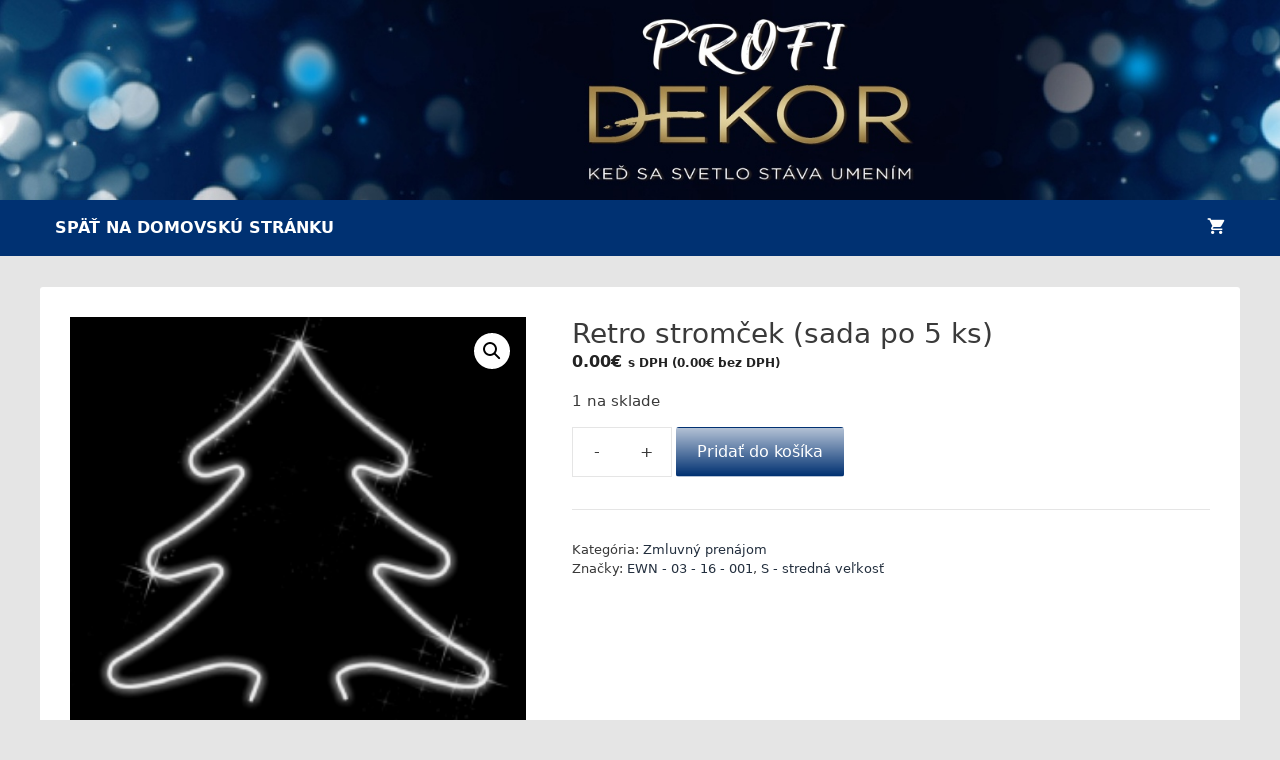

--- FILE ---
content_type: text/html; charset=UTF-8
request_url: https://prenajom.profidekor.sk/produkt/retro-stromcek-sada-po-5-ks/
body_size: 91479
content:
<!DOCTYPE html>
<html lang="sk-SK">
<head>
	<meta charset="UTF-8">
	<title>Retro stromček   (sada po 5 ks) &#8211; Prenájom svetelných dekorácií</title>
<meta name='robots' content='max-image-preview:large' />
<meta name="viewport" content="width=device-width, initial-scale=1"><link href='https://fonts.gstatic.com' crossorigin rel='preconnect' />
<link href='https://fonts.googleapis.com' crossorigin rel='preconnect' />
<link rel="alternate" type="application/rss+xml" title="RSS kanál: Prenájom svetelných dekorácií &raquo;" href="https://prenajom.profidekor.sk/feed/" />
<link rel="alternate" type="application/rss+xml" title="RSS kanál komentárov webu Prenájom svetelných dekorácií &raquo;" href="https://prenajom.profidekor.sk/comments/feed/" />
<link rel="alternate" type="application/rss+xml" title="RSS kanál komentárov webu Prenájom svetelných dekorácií &raquo; ku článku Retro stromček   (sada po 5 ks)" href="https://prenajom.profidekor.sk/produkt/retro-stromcek-sada-po-5-ks/feed/" />
<script>
window._wpemojiSettings = {"baseUrl":"https:\/\/s.w.org\/images\/core\/emoji\/15.0.3\/72x72\/","ext":".png","svgUrl":"https:\/\/s.w.org\/images\/core\/emoji\/15.0.3\/svg\/","svgExt":".svg","source":{"concatemoji":"https:\/\/prenajom.profidekor.sk\/wp-includes\/js\/wp-emoji-release.min.js?ver=6.6.4"}};
/*! This file is auto-generated */
!function(i,n){var o,s,e;function c(e){try{var t={supportTests:e,timestamp:(new Date).valueOf()};sessionStorage.setItem(o,JSON.stringify(t))}catch(e){}}function p(e,t,n){e.clearRect(0,0,e.canvas.width,e.canvas.height),e.fillText(t,0,0);var t=new Uint32Array(e.getImageData(0,0,e.canvas.width,e.canvas.height).data),r=(e.clearRect(0,0,e.canvas.width,e.canvas.height),e.fillText(n,0,0),new Uint32Array(e.getImageData(0,0,e.canvas.width,e.canvas.height).data));return t.every(function(e,t){return e===r[t]})}function u(e,t,n){switch(t){case"flag":return n(e,"\ud83c\udff3\ufe0f\u200d\u26a7\ufe0f","\ud83c\udff3\ufe0f\u200b\u26a7\ufe0f")?!1:!n(e,"\ud83c\uddfa\ud83c\uddf3","\ud83c\uddfa\u200b\ud83c\uddf3")&&!n(e,"\ud83c\udff4\udb40\udc67\udb40\udc62\udb40\udc65\udb40\udc6e\udb40\udc67\udb40\udc7f","\ud83c\udff4\u200b\udb40\udc67\u200b\udb40\udc62\u200b\udb40\udc65\u200b\udb40\udc6e\u200b\udb40\udc67\u200b\udb40\udc7f");case"emoji":return!n(e,"\ud83d\udc26\u200d\u2b1b","\ud83d\udc26\u200b\u2b1b")}return!1}function f(e,t,n){var r="undefined"!=typeof WorkerGlobalScope&&self instanceof WorkerGlobalScope?new OffscreenCanvas(300,150):i.createElement("canvas"),a=r.getContext("2d",{willReadFrequently:!0}),o=(a.textBaseline="top",a.font="600 32px Arial",{});return e.forEach(function(e){o[e]=t(a,e,n)}),o}function t(e){var t=i.createElement("script");t.src=e,t.defer=!0,i.head.appendChild(t)}"undefined"!=typeof Promise&&(o="wpEmojiSettingsSupports",s=["flag","emoji"],n.supports={everything:!0,everythingExceptFlag:!0},e=new Promise(function(e){i.addEventListener("DOMContentLoaded",e,{once:!0})}),new Promise(function(t){var n=function(){try{var e=JSON.parse(sessionStorage.getItem(o));if("object"==typeof e&&"number"==typeof e.timestamp&&(new Date).valueOf()<e.timestamp+604800&&"object"==typeof e.supportTests)return e.supportTests}catch(e){}return null}();if(!n){if("undefined"!=typeof Worker&&"undefined"!=typeof OffscreenCanvas&&"undefined"!=typeof URL&&URL.createObjectURL&&"undefined"!=typeof Blob)try{var e="postMessage("+f.toString()+"("+[JSON.stringify(s),u.toString(),p.toString()].join(",")+"));",r=new Blob([e],{type:"text/javascript"}),a=new Worker(URL.createObjectURL(r),{name:"wpTestEmojiSupports"});return void(a.onmessage=function(e){c(n=e.data),a.terminate(),t(n)})}catch(e){}c(n=f(s,u,p))}t(n)}).then(function(e){for(var t in e)n.supports[t]=e[t],n.supports.everything=n.supports.everything&&n.supports[t],"flag"!==t&&(n.supports.everythingExceptFlag=n.supports.everythingExceptFlag&&n.supports[t]);n.supports.everythingExceptFlag=n.supports.everythingExceptFlag&&!n.supports.flag,n.DOMReady=!1,n.readyCallback=function(){n.DOMReady=!0}}).then(function(){return e}).then(function(){var e;n.supports.everything||(n.readyCallback(),(e=n.source||{}).concatemoji?t(e.concatemoji):e.wpemoji&&e.twemoji&&(t(e.twemoji),t(e.wpemoji)))}))}((window,document),window._wpemojiSettings);
</script>
<link rel='stylesheet' id='generate-fonts-css' href='//fonts.googleapis.com/css?family=PT+Sans:regular,italic,700,700italic' media='all' />
<style id='wp-emoji-styles-inline-css'>

	img.wp-smiley, img.emoji {
		display: inline !important;
		border: none !important;
		box-shadow: none !important;
		height: 1em !important;
		width: 1em !important;
		margin: 0 0.07em !important;
		vertical-align: -0.1em !important;
		background: none !important;
		padding: 0 !important;
	}
</style>
<link rel='stylesheet' id='wp-block-library-css' href='https://prenajom.profidekor.sk/wp-includes/css/dist/block-library/style.min.css?ver=6.6.4' media='all' />
<link rel='stylesheet' id='wpzoom-social-icons-block-style-css' href='https://prenajom.profidekor.sk/wp-content/plugins/social-icons-widget-by-wpzoom/block/dist/style-wpzoom-social-icons.css?ver=4.2.18' media='all' />
<style id='classic-theme-styles-inline-css'>
/*! This file is auto-generated */
.wp-block-button__link{color:#fff;background-color:#32373c;border-radius:9999px;box-shadow:none;text-decoration:none;padding:calc(.667em + 2px) calc(1.333em + 2px);font-size:1.125em}.wp-block-file__button{background:#32373c;color:#fff;text-decoration:none}
</style>
<style id='global-styles-inline-css'>
:root{--wp--preset--aspect-ratio--square: 1;--wp--preset--aspect-ratio--4-3: 4/3;--wp--preset--aspect-ratio--3-4: 3/4;--wp--preset--aspect-ratio--3-2: 3/2;--wp--preset--aspect-ratio--2-3: 2/3;--wp--preset--aspect-ratio--16-9: 16/9;--wp--preset--aspect-ratio--9-16: 9/16;--wp--preset--color--black: #000000;--wp--preset--color--cyan-bluish-gray: #abb8c3;--wp--preset--color--white: #ffffff;--wp--preset--color--pale-pink: #f78da7;--wp--preset--color--vivid-red: #cf2e2e;--wp--preset--color--luminous-vivid-orange: #ff6900;--wp--preset--color--luminous-vivid-amber: #fcb900;--wp--preset--color--light-green-cyan: #7bdcb5;--wp--preset--color--vivid-green-cyan: #00d084;--wp--preset--color--pale-cyan-blue: #8ed1fc;--wp--preset--color--vivid-cyan-blue: #0693e3;--wp--preset--color--vivid-purple: #9b51e0;--wp--preset--color--contrast: var(--contrast);--wp--preset--color--contrast-2: var(--contrast-2);--wp--preset--color--contrast-3: var(--contrast-3);--wp--preset--color--base: var(--base);--wp--preset--color--base-2: var(--base-2);--wp--preset--color--base-3: var(--base-3);--wp--preset--color--accent: var(--accent);--wp--preset--gradient--vivid-cyan-blue-to-vivid-purple: linear-gradient(135deg,rgba(6,147,227,1) 0%,rgb(155,81,224) 100%);--wp--preset--gradient--light-green-cyan-to-vivid-green-cyan: linear-gradient(135deg,rgb(122,220,180) 0%,rgb(0,208,130) 100%);--wp--preset--gradient--luminous-vivid-amber-to-luminous-vivid-orange: linear-gradient(135deg,rgba(252,185,0,1) 0%,rgba(255,105,0,1) 100%);--wp--preset--gradient--luminous-vivid-orange-to-vivid-red: linear-gradient(135deg,rgba(255,105,0,1) 0%,rgb(207,46,46) 100%);--wp--preset--gradient--very-light-gray-to-cyan-bluish-gray: linear-gradient(135deg,rgb(238,238,238) 0%,rgb(169,184,195) 100%);--wp--preset--gradient--cool-to-warm-spectrum: linear-gradient(135deg,rgb(74,234,220) 0%,rgb(151,120,209) 20%,rgb(207,42,186) 40%,rgb(238,44,130) 60%,rgb(251,105,98) 80%,rgb(254,248,76) 100%);--wp--preset--gradient--blush-light-purple: linear-gradient(135deg,rgb(255,206,236) 0%,rgb(152,150,240) 100%);--wp--preset--gradient--blush-bordeaux: linear-gradient(135deg,rgb(254,205,165) 0%,rgb(254,45,45) 50%,rgb(107,0,62) 100%);--wp--preset--gradient--luminous-dusk: linear-gradient(135deg,rgb(255,203,112) 0%,rgb(199,81,192) 50%,rgb(65,88,208) 100%);--wp--preset--gradient--pale-ocean: linear-gradient(135deg,rgb(255,245,203) 0%,rgb(182,227,212) 50%,rgb(51,167,181) 100%);--wp--preset--gradient--electric-grass: linear-gradient(135deg,rgb(202,248,128) 0%,rgb(113,206,126) 100%);--wp--preset--gradient--midnight: linear-gradient(135deg,rgb(2,3,129) 0%,rgb(40,116,252) 100%);--wp--preset--font-size--small: 13px;--wp--preset--font-size--medium: 20px;--wp--preset--font-size--large: 36px;--wp--preset--font-size--x-large: 42px;--wp--preset--font-family--inter: "Inter", sans-serif;--wp--preset--font-family--cardo: Cardo;--wp--preset--spacing--20: 0.44rem;--wp--preset--spacing--30: 0.67rem;--wp--preset--spacing--40: 1rem;--wp--preset--spacing--50: 1.5rem;--wp--preset--spacing--60: 2.25rem;--wp--preset--spacing--70: 3.38rem;--wp--preset--spacing--80: 5.06rem;--wp--preset--shadow--natural: 6px 6px 9px rgba(0, 0, 0, 0.2);--wp--preset--shadow--deep: 12px 12px 50px rgba(0, 0, 0, 0.4);--wp--preset--shadow--sharp: 6px 6px 0px rgba(0, 0, 0, 0.2);--wp--preset--shadow--outlined: 6px 6px 0px -3px rgba(255, 255, 255, 1), 6px 6px rgba(0, 0, 0, 1);--wp--preset--shadow--crisp: 6px 6px 0px rgba(0, 0, 0, 1);}:where(.is-layout-flex){gap: 0.5em;}:where(.is-layout-grid){gap: 0.5em;}body .is-layout-flex{display: flex;}.is-layout-flex{flex-wrap: wrap;align-items: center;}.is-layout-flex > :is(*, div){margin: 0;}body .is-layout-grid{display: grid;}.is-layout-grid > :is(*, div){margin: 0;}:where(.wp-block-columns.is-layout-flex){gap: 2em;}:where(.wp-block-columns.is-layout-grid){gap: 2em;}:where(.wp-block-post-template.is-layout-flex){gap: 1.25em;}:where(.wp-block-post-template.is-layout-grid){gap: 1.25em;}.has-black-color{color: var(--wp--preset--color--black) !important;}.has-cyan-bluish-gray-color{color: var(--wp--preset--color--cyan-bluish-gray) !important;}.has-white-color{color: var(--wp--preset--color--white) !important;}.has-pale-pink-color{color: var(--wp--preset--color--pale-pink) !important;}.has-vivid-red-color{color: var(--wp--preset--color--vivid-red) !important;}.has-luminous-vivid-orange-color{color: var(--wp--preset--color--luminous-vivid-orange) !important;}.has-luminous-vivid-amber-color{color: var(--wp--preset--color--luminous-vivid-amber) !important;}.has-light-green-cyan-color{color: var(--wp--preset--color--light-green-cyan) !important;}.has-vivid-green-cyan-color{color: var(--wp--preset--color--vivid-green-cyan) !important;}.has-pale-cyan-blue-color{color: var(--wp--preset--color--pale-cyan-blue) !important;}.has-vivid-cyan-blue-color{color: var(--wp--preset--color--vivid-cyan-blue) !important;}.has-vivid-purple-color{color: var(--wp--preset--color--vivid-purple) !important;}.has-black-background-color{background-color: var(--wp--preset--color--black) !important;}.has-cyan-bluish-gray-background-color{background-color: var(--wp--preset--color--cyan-bluish-gray) !important;}.has-white-background-color{background-color: var(--wp--preset--color--white) !important;}.has-pale-pink-background-color{background-color: var(--wp--preset--color--pale-pink) !important;}.has-vivid-red-background-color{background-color: var(--wp--preset--color--vivid-red) !important;}.has-luminous-vivid-orange-background-color{background-color: var(--wp--preset--color--luminous-vivid-orange) !important;}.has-luminous-vivid-amber-background-color{background-color: var(--wp--preset--color--luminous-vivid-amber) !important;}.has-light-green-cyan-background-color{background-color: var(--wp--preset--color--light-green-cyan) !important;}.has-vivid-green-cyan-background-color{background-color: var(--wp--preset--color--vivid-green-cyan) !important;}.has-pale-cyan-blue-background-color{background-color: var(--wp--preset--color--pale-cyan-blue) !important;}.has-vivid-cyan-blue-background-color{background-color: var(--wp--preset--color--vivid-cyan-blue) !important;}.has-vivid-purple-background-color{background-color: var(--wp--preset--color--vivid-purple) !important;}.has-black-border-color{border-color: var(--wp--preset--color--black) !important;}.has-cyan-bluish-gray-border-color{border-color: var(--wp--preset--color--cyan-bluish-gray) !important;}.has-white-border-color{border-color: var(--wp--preset--color--white) !important;}.has-pale-pink-border-color{border-color: var(--wp--preset--color--pale-pink) !important;}.has-vivid-red-border-color{border-color: var(--wp--preset--color--vivid-red) !important;}.has-luminous-vivid-orange-border-color{border-color: var(--wp--preset--color--luminous-vivid-orange) !important;}.has-luminous-vivid-amber-border-color{border-color: var(--wp--preset--color--luminous-vivid-amber) !important;}.has-light-green-cyan-border-color{border-color: var(--wp--preset--color--light-green-cyan) !important;}.has-vivid-green-cyan-border-color{border-color: var(--wp--preset--color--vivid-green-cyan) !important;}.has-pale-cyan-blue-border-color{border-color: var(--wp--preset--color--pale-cyan-blue) !important;}.has-vivid-cyan-blue-border-color{border-color: var(--wp--preset--color--vivid-cyan-blue) !important;}.has-vivid-purple-border-color{border-color: var(--wp--preset--color--vivid-purple) !important;}.has-vivid-cyan-blue-to-vivid-purple-gradient-background{background: var(--wp--preset--gradient--vivid-cyan-blue-to-vivid-purple) !important;}.has-light-green-cyan-to-vivid-green-cyan-gradient-background{background: var(--wp--preset--gradient--light-green-cyan-to-vivid-green-cyan) !important;}.has-luminous-vivid-amber-to-luminous-vivid-orange-gradient-background{background: var(--wp--preset--gradient--luminous-vivid-amber-to-luminous-vivid-orange) !important;}.has-luminous-vivid-orange-to-vivid-red-gradient-background{background: var(--wp--preset--gradient--luminous-vivid-orange-to-vivid-red) !important;}.has-very-light-gray-to-cyan-bluish-gray-gradient-background{background: var(--wp--preset--gradient--very-light-gray-to-cyan-bluish-gray) !important;}.has-cool-to-warm-spectrum-gradient-background{background: var(--wp--preset--gradient--cool-to-warm-spectrum) !important;}.has-blush-light-purple-gradient-background{background: var(--wp--preset--gradient--blush-light-purple) !important;}.has-blush-bordeaux-gradient-background{background: var(--wp--preset--gradient--blush-bordeaux) !important;}.has-luminous-dusk-gradient-background{background: var(--wp--preset--gradient--luminous-dusk) !important;}.has-pale-ocean-gradient-background{background: var(--wp--preset--gradient--pale-ocean) !important;}.has-electric-grass-gradient-background{background: var(--wp--preset--gradient--electric-grass) !important;}.has-midnight-gradient-background{background: var(--wp--preset--gradient--midnight) !important;}.has-small-font-size{font-size: var(--wp--preset--font-size--small) !important;}.has-medium-font-size{font-size: var(--wp--preset--font-size--medium) !important;}.has-large-font-size{font-size: var(--wp--preset--font-size--large) !important;}.has-x-large-font-size{font-size: var(--wp--preset--font-size--x-large) !important;}
:where(.wp-block-post-template.is-layout-flex){gap: 1.25em;}:where(.wp-block-post-template.is-layout-grid){gap: 1.25em;}
:where(.wp-block-columns.is-layout-flex){gap: 2em;}:where(.wp-block-columns.is-layout-grid){gap: 2em;}
:root :where(.wp-block-pullquote){font-size: 1.5em;line-height: 1.6;}
</style>
<link rel='stylesheet' id='contact-form-7-css' href='https://prenajom.profidekor.sk/wp-content/plugins/contact-form-7/includes/css/styles.css?ver=5.9.8' media='all' />
<link rel='stylesheet' id='rs-plugin-settings-css' href='https://prenajom.profidekor.sk/wp-content/plugins/revslider/public/assets/css/settings.css?ver=5.4.8.3' media='all' />
<style id='rs-plugin-settings-inline-css'>
#rs-demo-id {}
</style>
<link rel='stylesheet' id='photoswipe-css' href='https://prenajom.profidekor.sk/wp-content/plugins/woocommerce/assets/css/photoswipe/photoswipe.min.css?ver=9.2.4' media='all' />
<link rel='stylesheet' id='photoswipe-default-skin-css' href='https://prenajom.profidekor.sk/wp-content/plugins/woocommerce/assets/css/photoswipe/default-skin/default-skin.min.css?ver=9.2.4' media='all' />
<link rel='stylesheet' id='woocommerce-layout-css' href='https://prenajom.profidekor.sk/wp-content/plugins/woocommerce/assets/css/woocommerce-layout.css?ver=9.2.4' media='all' />
<link rel='stylesheet' id='woocommerce-smallscreen-css' href='https://prenajom.profidekor.sk/wp-content/plugins/woocommerce/assets/css/woocommerce-smallscreen.css?ver=9.2.4' media='only screen and (max-width: 768px)' />
<link rel='stylesheet' id='woocommerce-general-css' href='https://prenajom.profidekor.sk/wp-content/plugins/woocommerce/assets/css/woocommerce.css?ver=9.2.4' media='all' />
<style id='woocommerce-inline-inline-css'>
.woocommerce form .form-row .required { visibility: visible; }
</style>
<link rel='stylesheet' id='dgwt-wcas-style-css' href='https://prenajom.profidekor.sk/wp-content/plugins/ajax-search-for-woocommerce/assets/css/style.min.css?ver=1.28.1' media='all' />
<link rel='stylesheet' id='generate-style-grid-css' href='https://prenajom.profidekor.sk/wp-content/themes/generatepress/assets/css/unsemantic-grid.min.css?ver=3.5.1' media='all' />
<link rel='stylesheet' id='generate-style-css' href='https://prenajom.profidekor.sk/wp-content/themes/generatepress/assets/css/style.min.css?ver=3.5.1' media='all' />
<style id='generate-style-inline-css'>
body{background-color:#e5e5e5;color:#3a3a3a;}a{color:#232f3e;}a:visited{color:#232f3e;}a:hover, a:focus, a:active{color:#000000;}body .grid-container{max-width:1200px;}.wp-block-group__inner-container{max-width:1200px;margin-left:auto;margin-right:auto;}.site-header .header-image{width:220px;}.generate-back-to-top{font-size:20px;border-radius:3px;position:fixed;bottom:30px;right:30px;line-height:40px;width:40px;text-align:center;z-index:10;transition:opacity 300ms ease-in-out;opacity:0.1;transform:translateY(1000px);}.generate-back-to-top__show{opacity:1;transform:translateY(0);}:root{--contrast:#222222;--contrast-2:#575760;--contrast-3:#b2b2be;--base:#f0f0f0;--base-2:#f7f8f9;--base-3:#ffffff;--accent:#1e73be;}:root .has-contrast-color{color:var(--contrast);}:root .has-contrast-background-color{background-color:var(--contrast);}:root .has-contrast-2-color{color:var(--contrast-2);}:root .has-contrast-2-background-color{background-color:var(--contrast-2);}:root .has-contrast-3-color{color:var(--contrast-3);}:root .has-contrast-3-background-color{background-color:var(--contrast-3);}:root .has-base-color{color:var(--base);}:root .has-base-background-color{background-color:var(--base);}:root .has-base-2-color{color:var(--base-2);}:root .has-base-2-background-color{background-color:var(--base-2);}:root .has-base-3-color{color:var(--base-3);}:root .has-base-3-background-color{background-color:var(--base-3);}:root .has-accent-color{color:var(--accent);}:root .has-accent-background-color{background-color:var(--accent);}body, button, input, select, textarea{font-family:-apple-system, system-ui, BlinkMacSystemFont, "Segoe UI", Helvetica, Arial, sans-serif, "Apple Color Emoji", "Segoe UI Emoji", "Segoe UI Symbol";font-size:16px;}body{line-height:1.5;}p{margin-bottom:1em;}.entry-content > [class*="wp-block-"]:not(:last-child):not(.wp-block-heading){margin-bottom:1em;}.main-title{font-family:"PT Sans", sans-serif;font-size:45px;}.main-navigation a, .menu-toggle{font-weight:600;text-transform:uppercase;font-size:16px;}.main-navigation .main-nav ul ul li a{font-size:15px;}.widget-title{font-weight:600;text-transform:uppercase;font-size:16px;margin-bottom:10px;}.sidebar .widget, .footer-widgets .widget{font-size:14px;}h1{font-weight:300;font-size:28px;margin-bottom:15px;}h2{font-weight:400;font-size:22px;margin-bottom:15px;}h3{font-size:20px;}h4{font-size:inherit;}h5{font-size:inherit;}.site-info{font-size:12px;}@media (max-width:768px){.main-title{font-size:20px;}h1{font-size:25px;}h2{font-size:25px;}}.top-bar{background-color:#636363;color:#ffffff;}.top-bar a{color:#ffffff;}.top-bar a:hover{color:#303030;}.site-header{background-color:#0082a3;color:#ffffff;}.site-header a{color:#ffffff;}.main-title a,.main-title a:hover{color:#ffffff;}.site-description{color:#ffffff;}.main-navigation,.main-navigation ul ul{background-color:#003172;}.main-navigation .main-nav ul li a, .main-navigation .menu-toggle, .main-navigation .menu-bar-items{color:#ffffff;}.main-navigation .main-nav ul li:not([class*="current-menu-"]):hover > a, .main-navigation .main-nav ul li:not([class*="current-menu-"]):focus > a, .main-navigation .main-nav ul li.sfHover:not([class*="current-menu-"]) > a, .main-navigation .menu-bar-item:hover > a, .main-navigation .menu-bar-item.sfHover > a{color:#ffffff;background-color:#006aa8;}button.menu-toggle:hover,button.menu-toggle:focus,.main-navigation .mobile-bar-items a,.main-navigation .mobile-bar-items a:hover,.main-navigation .mobile-bar-items a:focus{color:#ffffff;}.main-navigation .main-nav ul li[class*="current-menu-"] > a{color:#e0e0e0;background-color:rgba(63,63,63,0);}.navigation-search input[type="search"],.navigation-search input[type="search"]:active, .navigation-search input[type="search"]:focus, .main-navigation .main-nav ul li.search-item.active > a, .main-navigation .menu-bar-items .search-item.active > a{color:#ffffff;background-color:#006aa8;}.main-navigation ul ul{background-color:#003172;}.main-navigation .main-nav ul ul li a{color:#ffffff;}.main-navigation .main-nav ul ul li:not([class*="current-menu-"]):hover > a,.main-navigation .main-nav ul ul li:not([class*="current-menu-"]):focus > a, .main-navigation .main-nav ul ul li.sfHover:not([class*="current-menu-"]) > a{color:#ffffff;background-color:#232f3e;}.main-navigation .main-nav ul ul li[class*="current-menu-"] > a{color:#ffffff;background-color:#005ca3;}.separate-containers .inside-article, .separate-containers .comments-area, .separate-containers .page-header, .one-container .container, .separate-containers .paging-navigation, .inside-page-header{background-color:#ffffff;}.entry-meta{color:#595959;}.entry-meta a{color:#595959;}.entry-meta a:hover{color:#1e73be;}.sidebar .widget{background-color:#ffffff;}.sidebar .widget .widget-title{color:#000000;}.footer-widgets{color:#dddddd;background-color:#003172;}.footer-widgets a{color:#dddddd;}.footer-widgets a:hover{color:#cccccc;}.footer-widgets .widget-title{color:#ffffff;}.site-info{color:#ffffff;background-color:#232f3e;}.site-info a{color:#ffffff;}.site-info a:hover{color:#606060;}.footer-bar .widget_nav_menu .current-menu-item a{color:#606060;}input[type="text"],input[type="email"],input[type="url"],input[type="password"],input[type="search"],input[type="tel"],input[type="number"],textarea,select{color:#666666;background-color:#fafafa;border-color:#cccccc;}input[type="text"]:focus,input[type="email"]:focus,input[type="url"]:focus,input[type="password"]:focus,input[type="search"]:focus,input[type="tel"]:focus,input[type="number"]:focus,textarea:focus,select:focus{color:#666666;background-color:#ffffff;border-color:#ff9b00;}button,html input[type="button"],input[type="reset"],input[type="submit"],a.button,a.wp-block-button__link:not(.has-background){color:#ffffff;background-color:#003172;}button:hover,html input[type="button"]:hover,input[type="reset"]:hover,input[type="submit"]:hover,a.button:hover,button:focus,html input[type="button"]:focus,input[type="reset"]:focus,input[type="submit"]:focus,a.button:focus,a.wp-block-button__link:not(.has-background):active,a.wp-block-button__link:not(.has-background):focus,a.wp-block-button__link:not(.has-background):hover{color:#232f3e;background-color:#00799e;}a.generate-back-to-top{background-color:rgba( 0,0,0,0.4 );color:#ffffff;}a.generate-back-to-top:hover,a.generate-back-to-top:focus{background-color:rgba( 0,0,0,0.6 );color:#ffffff;}:root{--gp-search-modal-bg-color:var(--base-3);--gp-search-modal-text-color:var(--contrast);--gp-search-modal-overlay-bg-color:rgba(0,0,0,0.2);}@media (max-width: 800px){.main-navigation .menu-bar-item:hover > a, .main-navigation .menu-bar-item.sfHover > a{background:none;color:#ffffff;}}.inside-top-bar{padding:10px;}.inside-header{padding:140px 20px 60px 20px;}.separate-containers .inside-article, .separate-containers .comments-area, .separate-containers .page-header, .separate-containers .paging-navigation, .one-container .site-content, .inside-page-header{padding:30px 30px 20px 30px;}.site-main .wp-block-group__inner-container{padding:30px 30px 20px 30px;}.entry-content .alignwide, body:not(.no-sidebar) .entry-content .alignfull{margin-left:-30px;width:calc(100% + 60px);max-width:calc(100% + 60px);}.container.grid-container{max-width:1260px;}.one-container.right-sidebar .site-main,.one-container.both-right .site-main{margin-right:30px;}.one-container.left-sidebar .site-main,.one-container.both-left .site-main{margin-left:30px;}.one-container.both-sidebars .site-main{margin:0px 30px 0px 30px;}.separate-containers .widget, .separate-containers .site-main > *, .separate-containers .page-header, .widget-area .main-navigation{margin-bottom:31px;}.separate-containers .site-main{margin:31px;}.both-right.separate-containers .inside-left-sidebar{margin-right:15px;}.both-right.separate-containers .inside-right-sidebar{margin-left:15px;}.both-left.separate-containers .inside-left-sidebar{margin-right:15px;}.both-left.separate-containers .inside-right-sidebar{margin-left:15px;}.separate-containers .page-header-image, .separate-containers .page-header-contained, .separate-containers .page-header-image-single, .separate-containers .page-header-content-single{margin-top:31px;}.separate-containers .inside-right-sidebar, .separate-containers .inside-left-sidebar{margin-top:31px;margin-bottom:31px;}.main-navigation .main-nav ul li a,.menu-toggle,.main-navigation .mobile-bar-items a{padding-left:15px;padding-right:15px;line-height:56px;}.main-navigation .main-nav ul ul li a{padding:13px 15px 13px 15px;}.navigation-search input[type="search"]{height:56px;}.rtl .menu-item-has-children .dropdown-menu-toggle{padding-left:15px;}.menu-item-has-children .dropdown-menu-toggle{padding-right:15px;}.menu-item-has-children ul .dropdown-menu-toggle{padding-top:13px;padding-bottom:13px;margin-top:-13px;}.rtl .main-navigation .main-nav ul li.menu-item-has-children > a{padding-right:15px;}.widget-area .widget{padding:14px 20px 14px 18px;}.site-info{padding:12px 0px 12px 0px;}@media (max-width:768px){.separate-containers .inside-article, .separate-containers .comments-area, .separate-containers .page-header, .separate-containers .paging-navigation, .one-container .site-content, .inside-page-header{padding:30px;}.site-main .wp-block-group__inner-container{padding:30px;}.inside-header{padding-top:23px;padding-right:15px;padding-bottom:3px;padding-left:15px;}.site-info{padding-right:10px;padding-left:10px;}.entry-content .alignwide, body:not(.no-sidebar) .entry-content .alignfull{margin-left:-30px;width:calc(100% + 60px);max-width:calc(100% + 60px);}}/* End cached CSS */@media (max-width: 800px){.main-navigation .menu-toggle,.main-navigation .mobile-bar-items,.sidebar-nav-mobile:not(#sticky-placeholder){display:block;}.main-navigation ul,.gen-sidebar-nav{display:none;}[class*="nav-float-"] .site-header .inside-header > *{float:none;clear:both;}}
.main-navigation .slideout-toggle a:before,.slide-opened .slideout-overlay .slideout-exit:before{font-family:GeneratePress;}.slideout-navigation .dropdown-menu-toggle:before{content:"\f107" !important;}.slideout-navigation .sfHover > a .dropdown-menu-toggle:before{content:"\f106" !important;}
#content {max-width: 1200px;margin-left: auto;margin-right: auto;}
.site-header{background-image:url('https://prenajom.profidekor.sk/wp-content/uploads/2020/06/header.jpg');background-repeat:no-repeat;background-size:cover;}
.navigation-branding .main-title{font-weight:bold;text-transform:none;font-size:45px;font-family:"PT Sans", sans-serif;}@media (max-width: 800px){.navigation-branding .main-title{font-size:20px;}}
.main-navigation .main-nav ul li a,.menu-toggle,.main-navigation .mobile-bar-items a{transition: line-height 300ms ease}.main-navigation.toggled .main-nav > ul{background-color: #003172}
@media (max-width: 800px){.menu-toggle,.main-navigation .mobile-bar-items a{padding-left:6px;padding-right:6px;}.main-navigation .main-nav ul li a,.menu-toggle,.main-navigation .mobile-bar-items a{line-height:100px;}.main-navigation .site-logo.navigation-logo img, .mobile-header-navigation .site-logo.mobile-header-logo img, .navigation-search input{height:100px;}}@media (max-width:768px){.inside-header{padding-top:23px;padding-right:15px;padding-bottom:3px;padding-left:15px;}}@media (max-width: 1024px),(min-width:1025px){.main-navigation.sticky-navigation-transition .main-nav > ul > li > a,.sticky-navigation-transition .menu-toggle,.main-navigation.sticky-navigation-transition .mobile-bar-items a, .sticky-navigation-transition .navigation-branding .main-title{line-height:50px;}.main-navigation.sticky-navigation-transition .site-logo img, .main-navigation.sticky-navigation-transition .navigation-search input, .main-navigation.sticky-navigation-transition .navigation-branding img{height:50px;}}.main-navigation.slideout-navigation .main-nav > ul > li > a{line-height:50px;}
</style>
<link rel='stylesheet' id='generate-mobile-style-css' href='https://prenajom.profidekor.sk/wp-content/themes/generatepress/assets/css/mobile.min.css?ver=3.5.1' media='all' />
<link rel='stylesheet' id='generate-font-icons-css' href='https://prenajom.profidekor.sk/wp-content/themes/generatepress/assets/css/components/font-icons.min.css?ver=3.5.1' media='all' />
<link rel='stylesheet' id='wpzoom-social-icons-socicon-css' href='https://prenajom.profidekor.sk/wp-content/plugins/social-icons-widget-by-wpzoom/assets/css/wpzoom-socicon.css?ver=1725915058' media='all' />
<link rel='stylesheet' id='wpzoom-social-icons-genericons-css' href='https://prenajom.profidekor.sk/wp-content/plugins/social-icons-widget-by-wpzoom/assets/css/genericons.css?ver=1725915058' media='all' />
<link rel='stylesheet' id='wpzoom-social-icons-academicons-css' href='https://prenajom.profidekor.sk/wp-content/plugins/social-icons-widget-by-wpzoom/assets/css/academicons.min.css?ver=1725915058' media='all' />
<link rel='stylesheet' id='wpzoom-social-icons-font-awesome-3-css' href='https://prenajom.profidekor.sk/wp-content/plugins/social-icons-widget-by-wpzoom/assets/css/font-awesome-3.min.css?ver=1725915058' media='all' />
<link rel='stylesheet' id='dashicons-css' href='https://prenajom.profidekor.sk/wp-includes/css/dashicons.min.css?ver=6.6.4' media='all' />
<link rel='stylesheet' id='wpzoom-social-icons-styles-css' href='https://prenajom.profidekor.sk/wp-content/plugins/social-icons-widget-by-wpzoom/assets/css/wpzoom-social-icons-styles.css?ver=1725915058' media='all' />
<link rel='stylesheet' id='generate-blog-css' href='https://prenajom.profidekor.sk/wp-content/plugins/gp-premium/blog/functions/css/style-min.css?ver=1.10.0' media='all' />
<link rel='stylesheet' id='generate-sticky-css' href='https://prenajom.profidekor.sk/wp-content/plugins/gp-premium/menu-plus/functions/css/sticky.min.css?ver=1.10.0' media='all' />
<link rel='stylesheet' id='generate-offside-css' href='https://prenajom.profidekor.sk/wp-content/plugins/gp-premium/menu-plus/functions/css/offside.min.css?ver=1.10.0' media='all' />
<style id='generate-offside-inline-css'>
.slideout-navigation.main-navigation .main-nav ul li a{font-weight:normal;text-transform:none;}@media (max-width:768px){.slideout-navigation.main-navigation .main-nav ul li a{font-size:18px;}.slideout-navigation.main-navigation .main-nav ul ul li a{font-size:17px;}}.slideout-navigation, .slideout-navigation a{color:#ffffff;}.slideout-navigation button.slideout-exit{color:#ffffff;padding-left:15px;padding-right:15px;}
</style>
<link rel='stylesheet' id='gp-premium-icons-css' href='https://prenajom.profidekor.sk/wp-content/plugins/gp-premium/general/icons/icons.min.css?ver=1.10.0' media='all' />
<link rel='stylesheet' id='generate-navigation-branding-css' href='https://prenajom.profidekor.sk/wp-content/plugins/gp-premium/menu-plus/functions/css/navigation-branding.min.css?ver=1.10.0' media='all' />
<style id='generate-navigation-branding-inline-css'>
@media (max-width: 800px){.site-header, #site-navigation, #sticky-navigation{display:none !important;opacity:0.0;}#mobile-header{display:block !important;width:100% !important;}#mobile-header .main-nav > ul{display:none;}#mobile-header.toggled .main-nav > ul, #mobile-header .menu-toggle, #mobile-header .mobile-bar-items{display:block;}#mobile-header .main-nav{-ms-flex:0 0 100%;flex:0 0 100%;-webkit-box-ordinal-group:5;-ms-flex-order:4;order:4;}}.navigation-branding img, .site-logo.mobile-header-logo img{height:56px;width:auto;}.navigation-branding .main-title{line-height:56px;}@media (max-width: 1210px){#site-navigation .navigation-branding, #sticky-navigation .navigation-branding{margin-left:10px;}}@media (max-width: 800px){.main-navigation:not(.slideout-navigation) .main-nav{-ms-flex:0 0 100%;flex:0 0 100%;}.main-navigation:not(.slideout-navigation) .inside-navigation{-ms-flex-wrap:wrap;flex-wrap:wrap;display:-webkit-box;display:-ms-flexbox;display:flex;}.nav-aligned-center .navigation-branding, .nav-aligned-left .navigation-branding{margin-right:auto;}.nav-aligned-center  .main-navigation.has-branding:not(.slideout-navigation) .inside-navigation .main-nav,.nav-aligned-center  .main-navigation.has-sticky-branding.navigation-stick .inside-navigation .main-nav,.nav-aligned-left  .main-navigation.has-branding:not(.slideout-navigation) .inside-navigation .main-nav,.nav-aligned-left  .main-navigation.has-sticky-branding.navigation-stick .inside-navigation .main-nav{margin-right:0px;}.navigation-branding img, .site-logo.mobile-header-logo{height:100px;}.navigation-branding .main-title{line-height:100px;}}
</style>
<link rel='stylesheet' id='generate-woocommerce-css' href='https://prenajom.profidekor.sk/wp-content/plugins/gp-premium/woocommerce/functions/css/woocommerce.min.css?ver=1.10.0' media='all' />
<style id='generate-woocommerce-inline-css'>
.woocommerce ul.products li.product .woocommerce-LoopProduct-link h2, .woocommerce ul.products li.product .woocommerce-loop-category__title{font-weight:normal;text-transform:none;font-size:17px;}.woocommerce .up-sells ul.products li.product .woocommerce-LoopProduct-link h2, .woocommerce .cross-sells ul.products li.product .woocommerce-LoopProduct-link h2, .woocommerce .related ul.products li.product .woocommerce-LoopProduct-link h2{font-size:16px;}.woocommerce #respond input#submit, .woocommerce a.button, .woocommerce button.button, .woocommerce input.button{color:#ffffff;background-color:#003172;font-weight:normal;text-transform:none;}.woocommerce #respond input#submit:hover, .woocommerce a.button:hover, .woocommerce button.button:hover, .woocommerce input.button:hover{color:#232f3e;background-color:#00799e;}.woocommerce #respond input#submit.alt, .woocommerce a.button.alt, .woocommerce button.button.alt, .woocommerce input.button.alt, .woocommerce #respond input#submit.alt.disabled, .woocommerce #respond input#submit.alt.disabled:hover, .woocommerce #respond input#submit.alt:disabled, .woocommerce #respond input#submit.alt:disabled:hover, .woocommerce #respond input#submit.alt:disabled[disabled], .woocommerce #respond input#submit.alt:disabled[disabled]:hover, .woocommerce a.button.alt.disabled, .woocommerce a.button.alt.disabled:hover, .woocommerce a.button.alt:disabled, .woocommerce a.button.alt:disabled:hover, .woocommerce a.button.alt:disabled[disabled], .woocommerce a.button.alt:disabled[disabled]:hover, .woocommerce button.button.alt.disabled, .woocommerce button.button.alt.disabled:hover, .woocommerce button.button.alt:disabled, .woocommerce button.button.alt:disabled:hover, .woocommerce button.button.alt:disabled[disabled], .woocommerce button.button.alt:disabled[disabled]:hover, .woocommerce input.button.alt.disabled, .woocommerce input.button.alt.disabled:hover, .woocommerce input.button.alt:disabled, .woocommerce input.button.alt:disabled:hover, .woocommerce input.button.alt:disabled[disabled], .woocommerce input.button.alt:disabled[disabled]:hover{color:#ffffff;background-color:#003172;}.woocommerce #respond input#submit.alt:hover, .woocommerce a.button.alt:hover, .woocommerce button.button.alt:hover, .woocommerce input.button.alt:hover{color:#232f3e;background-color:#005d93;}.woocommerce .star-rating span:before, .woocommerce p.stars:hover a::before{color:#ffa200;}.woocommerce span.onsale{background-color:#ff0000;color:#ffffff;}.woocommerce ul.products li.product .price, .woocommerce div.product p.price{color:#222222;}.woocommerce div.product .woocommerce-tabs ul.tabs li a{color:#111111;}.woocommerce div.product .woocommerce-tabs ul.tabs li a:hover, .woocommerce div.product .woocommerce-tabs ul.tabs li.active a{color:#003172;}.woocommerce-message{background-color:#006aa8;color:#ffffff;}div.woocommerce-message a.button, div.woocommerce-message a.button:focus, div.woocommerce-message a.button:hover, div.woocommerce-message a, div.woocommerce-message a:focus, div.woocommerce-message a:hover{color:#ffffff;}.woocommerce-info{background-color:#1e73be;color:#ffffff;}div.woocommerce-info a.button, div.woocommerce-info a.button:focus, div.woocommerce-info a.button:hover, div.woocommerce-info a, div.woocommerce-info a:focus, div.woocommerce-info a:hover{color:#ffffff;}.woocommerce-error{background-color:#e8626d;color:#ffffff;}div.woocommerce-error a.button, div.woocommerce-error a.button:focus, div.woocommerce-error a.button:hover, div.woocommerce-error a, div.woocommerce-error a:focus, div.woocommerce-error a:hover{color:#ffffff;}.woocommerce-product-details__short-description{color:#3a3a3a;}#wc-mini-cart{background-color:#232f3e;color:#ffffff;}#wc-mini-cart a:not(.button), #wc-mini-cart a.remove{color:#ffffff;}#wc-mini-cart .button{color:#ffffff;}#wc-mini-cart .button:hover, #wc-mini-cart .button:focus, #wc-mini-cart .button:active{color:#232f3e;}.woocommerce #content div.product div.images, .woocommerce div.product div.images, .woocommerce-page #content div.product div.images, .woocommerce-page div.product div.images{width:40%;}.woocommerce.widget_shopping_cart .woocommerce-mini-cart__buttons a{font-family:inherit;}.add-to-cart-panel{background-color:rgba(255,255,255,0.01);color:#000000;}.add-to-cart-panel a:not(.button){color:#000000;}.woocommerce .widget_price_filter .price_slider_wrapper .ui-widget-content{background-color:#e5e5e5;}.woocommerce .widget_price_filter .ui-slider .ui-slider-range, .woocommerce .widget_price_filter .ui-slider .ui-slider-handle{background-color:#666666;}.cart-contents > span.number-of-items{background-color:rgba(255,255,255,0.1);}.cart-contents .amount{display:none;}.cart-contents > span.number-of-items{display:inline-block;}.wc-columns-container .products, .woocommerce .related ul.products, .woocommerce .up-sells ul.products{grid-gap:20px;}@media (max-width: 1024px){.woocommerce .wc-columns-container.wc-tablet-columns-2 .products{-ms-grid-columns:(1fr)[2];grid-template-columns:repeat(2, 1fr);}.wc-related-upsell-tablet-columns-2 .related ul.products, .wc-related-upsell-tablet-columns-2 .up-sells ul.products{-ms-grid-columns:(1fr)[2];grid-template-columns:repeat(2, 1fr);}}@media (max-width:768px){.woocommerce ul.products li.product .woocommerce-LoopProduct-link h2, .woocommerce ul.products li.product .woocommerce-loop-category__title{font-size:21px;}.add-to-cart-panel .continue-shopping{background-color:rgba(255,255,255,0.01);}}@media (max-width: 800px){.mobile-bar-items + .menu-toggle{text-align:left;}nav.toggled .main-nav li.wc-menu-item{display:none !important;}body.nav-search-enabled .wc-menu-cart-activated:not(#mobile-header) .mobile-bar-items{float:right;position:relative;}.nav-search-enabled .wc-menu-cart-activated:not(#mobile-header) .menu-toggle{float:left;width:auto;}.mobile-bar-items.wc-mobile-cart-items{z-index:1;}}
</style>
<link rel='stylesheet' id='generate-woocommerce-mobile-css' href='https://prenajom.profidekor.sk/wp-content/plugins/gp-premium/woocommerce/functions/css/woocommerce-mobile.min.css?ver=1.10.0' media='(max-width:768px)' />
<link rel='preload' as='font'  id='wpzoom-social-icons-font-academicons-woff2-css' href='https://prenajom.profidekor.sk/wp-content/plugins/social-icons-widget-by-wpzoom/assets/font/academicons.woff2?v=1.9.2' type='font/woff2' crossorigin />
<link rel='preload' as='font'  id='wpzoom-social-icons-font-fontawesome-3-woff2-css' href='https://prenajom.profidekor.sk/wp-content/plugins/social-icons-widget-by-wpzoom/assets/font/fontawesome-webfont.woff2?v=4.7.0' type='font/woff2' crossorigin />
<link rel='preload' as='font'  id='wpzoom-social-icons-font-genericons-woff-css' href='https://prenajom.profidekor.sk/wp-content/plugins/social-icons-widget-by-wpzoom/assets/font/Genericons.woff' type='font/woff' crossorigin />
<link rel='preload' as='font'  id='wpzoom-social-icons-font-socicon-woff2-css' href='https://prenajom.profidekor.sk/wp-content/plugins/social-icons-widget-by-wpzoom/assets/font/socicon.woff2?v=4.2.18' type='font/woff2' crossorigin />
<script src="https://prenajom.profidekor.sk/wp-includes/js/jquery/jquery.min.js?ver=3.7.1" id="jquery-core-js"></script>
<script src="https://prenajom.profidekor.sk/wp-includes/js/jquery/jquery-migrate.min.js?ver=3.4.1" id="jquery-migrate-js"></script>
<script src="https://prenajom.profidekor.sk/wp-content/plugins/revslider/public/assets/js/jquery.themepunch.tools.min.js?ver=5.4.8.3" id="tp-tools-js"></script>
<script src="https://prenajom.profidekor.sk/wp-content/plugins/revslider/public/assets/js/jquery.themepunch.revolution.min.js?ver=5.4.8.3" id="revmin-js"></script>
<script src="https://prenajom.profidekor.sk/wp-content/plugins/woocommerce/assets/js/jquery-blockui/jquery.blockUI.min.js?ver=2.7.0-wc.9.2.4" id="jquery-blockui-js" data-wp-strategy="defer"></script>
<script id="wc-add-to-cart-js-extra">
var wc_add_to_cart_params = {"ajax_url":"\/wp-admin\/admin-ajax.php","wc_ajax_url":"\/?wc-ajax=%%endpoint%%","i18n_view_cart":"Zobrazi\u0165 ko\u0161\u00edk","cart_url":"https:\/\/prenajom.profidekor.sk\/cart\/","is_cart":"","cart_redirect_after_add":"no"};
</script>
<script src="https://prenajom.profidekor.sk/wp-content/plugins/woocommerce/assets/js/frontend/add-to-cart.min.js?ver=9.2.4" id="wc-add-to-cart-js" data-wp-strategy="defer"></script>
<script src="https://prenajom.profidekor.sk/wp-content/plugins/woocommerce/assets/js/zoom/jquery.zoom.min.js?ver=1.7.21-wc.9.2.4" id="zoom-js" defer data-wp-strategy="defer"></script>
<script src="https://prenajom.profidekor.sk/wp-content/plugins/woocommerce/assets/js/photoswipe/photoswipe.min.js?ver=4.1.1-wc.9.2.4" id="photoswipe-js" defer data-wp-strategy="defer"></script>
<script src="https://prenajom.profidekor.sk/wp-content/plugins/woocommerce/assets/js/photoswipe/photoswipe-ui-default.min.js?ver=4.1.1-wc.9.2.4" id="photoswipe-ui-default-js" defer data-wp-strategy="defer"></script>
<script id="wc-single-product-js-extra">
var wc_single_product_params = {"i18n_required_rating_text":"Pros\u00edm ohodno\u0165te","review_rating_required":"yes","flexslider":{"rtl":false,"animation":"slide","smoothHeight":true,"directionNav":false,"controlNav":"thumbnails","slideshow":false,"animationSpeed":500,"animationLoop":false,"allowOneSlide":false},"zoom_enabled":"1","zoom_options":[],"photoswipe_enabled":"1","photoswipe_options":{"shareEl":false,"closeOnScroll":false,"history":false,"hideAnimationDuration":0,"showAnimationDuration":0},"flexslider_enabled":"1"};
</script>
<script src="https://prenajom.profidekor.sk/wp-content/plugins/woocommerce/assets/js/frontend/single-product.min.js?ver=9.2.4" id="wc-single-product-js" defer data-wp-strategy="defer"></script>
<script src="https://prenajom.profidekor.sk/wp-content/plugins/woocommerce/assets/js/js-cookie/js.cookie.min.js?ver=2.1.4-wc.9.2.4" id="js-cookie-js" defer data-wp-strategy="defer"></script>
<script id="woocommerce-js-extra">
var woocommerce_params = {"ajax_url":"\/wp-admin\/admin-ajax.php","wc_ajax_url":"\/?wc-ajax=%%endpoint%%"};
</script>
<script src="https://prenajom.profidekor.sk/wp-content/plugins/woocommerce/assets/js/frontend/woocommerce.min.js?ver=9.2.4" id="woocommerce-js" defer data-wp-strategy="defer"></script>
<script src="https://prenajom.profidekor.sk/wp-content/plugins/js_composer/assets/js/vendors/woocommerce-add-to-cart.js?ver=6.1" id="vc_woocommerce-add-to-cart-js-js"></script>
<link rel="https://api.w.org/" href="https://prenajom.profidekor.sk/wp-json/" /><link rel="alternate" title="JSON" type="application/json" href="https://prenajom.profidekor.sk/wp-json/wp/v2/product/161029" /><link rel="EditURI" type="application/rsd+xml" title="RSD" href="https://prenajom.profidekor.sk/xmlrpc.php?rsd" />
<meta name="generator" content="WordPress 6.6.4" />
<meta name="generator" content="WooCommerce 9.2.4" />
<link rel="canonical" href="https://prenajom.profidekor.sk/produkt/retro-stromcek-sada-po-5-ks/" />
<link rel='shortlink' href='https://prenajom.profidekor.sk/?p=161029' />
<link rel="alternate" title="oEmbed (JSON)" type="application/json+oembed" href="https://prenajom.profidekor.sk/wp-json/oembed/1.0/embed?url=https%3A%2F%2Fprenajom.profidekor.sk%2Fprodukt%2Fretro-stromcek-sada-po-5-ks%2F" />
<link rel="alternate" title="oEmbed (XML)" type="text/xml+oembed" href="https://prenajom.profidekor.sk/wp-json/oembed/1.0/embed?url=https%3A%2F%2Fprenajom.profidekor.sk%2Fprodukt%2Fretro-stromcek-sada-po-5-ks%2F&#038;format=xml" />
		<style>
			.dgwt-wcas-ico-magnifier,.dgwt-wcas-ico-magnifier-handler{max-width:20px}.dgwt-wcas-search-wrapp{max-width:600px}		</style>
			<noscript><style>.woocommerce-product-gallery{ opacity: 1 !important; }</style></noscript>
	<meta name="generator" content="Powered by WPBakery Page Builder - drag and drop page builder for WordPress."/>
<meta name="generator" content="Powered by Slider Revolution 5.4.8.3 - responsive, Mobile-Friendly Slider Plugin for WordPress with comfortable drag and drop interface." />
<style id='wp-fonts-local'>
@font-face{font-family:Inter;font-style:normal;font-weight:300 900;font-display:fallback;src:url('https://prenajom.profidekor.sk/wp-content/plugins/woocommerce/assets/fonts/Inter-VariableFont_slnt,wght.woff2') format('woff2');font-stretch:normal;}
@font-face{font-family:Cardo;font-style:normal;font-weight:400;font-display:fallback;src:url('https://prenajom.profidekor.sk/wp-content/plugins/woocommerce/assets/fonts/cardo_normal_400.woff2') format('woff2');}
</style>
<link rel="icon" href="https://prenajom.profidekor.sk/wp-content/uploads/2020/06/logo2-1-100x100.png" sizes="32x32" />
<link rel="icon" href="https://prenajom.profidekor.sk/wp-content/uploads/2020/06/logo2-1.png" sizes="192x192" />
<link rel="apple-touch-icon" href="https://prenajom.profidekor.sk/wp-content/uploads/2020/06/logo2-1.png" />
<meta name="msapplication-TileImage" content="https://prenajom.profidekor.sk/wp-content/uploads/2020/06/logo2-1.png" />
<script type="text/javascript">function setREVStartSize(e){									
						try{ e.c=jQuery(e.c);var i=jQuery(window).width(),t=9999,r=0,n=0,l=0,f=0,s=0,h=0;
							if(e.responsiveLevels&&(jQuery.each(e.responsiveLevels,function(e,f){f>i&&(t=r=f,l=e),i>f&&f>r&&(r=f,n=e)}),t>r&&(l=n)),f=e.gridheight[l]||e.gridheight[0]||e.gridheight,s=e.gridwidth[l]||e.gridwidth[0]||e.gridwidth,h=i/s,h=h>1?1:h,f=Math.round(h*f),"fullscreen"==e.sliderLayout){var u=(e.c.width(),jQuery(window).height());if(void 0!=e.fullScreenOffsetContainer){var c=e.fullScreenOffsetContainer.split(",");if (c) jQuery.each(c,function(e,i){u=jQuery(i).length>0?u-jQuery(i).outerHeight(!0):u}),e.fullScreenOffset.split("%").length>1&&void 0!=e.fullScreenOffset&&e.fullScreenOffset.length>0?u-=jQuery(window).height()*parseInt(e.fullScreenOffset,0)/100:void 0!=e.fullScreenOffset&&e.fullScreenOffset.length>0&&(u-=parseInt(e.fullScreenOffset,0))}f=u}else void 0!=e.minHeight&&f<e.minHeight&&(f=e.minHeight);e.c.closest(".rev_slider_wrapper").css({height:f})					
						}catch(d){console.log("Failure at Presize of Slider:"+d)}						
					};</script>
		<style id="wp-custom-css">
			/* GeneratePress Site CSS */ /* Custom header */
.inside-header {
    display: -webkit-box;
    display: -ms-flexbox;
    display: flex;
    -webkit-box-align: center;
		-ms-flex-align: center;
		align-items: center;
}

.woo-search {
    margin-left: 30px;
    margin-right: 30px;
    -webkit-box-flex: 1;
		-ms-flex-positive: 1;
		flex-grow: 1;
}

.header-widget {
	order: 10;
	line-height: 1em;
	font-size: 20px;
}

.header-widget p {
	margin: 0;
}

/* AJAX search bar in header styles */
.dgwt-wcas-has-img .dgwt-wcas-suggestion.dgwt-wcas-suggestion-product {
    padding: 0;
}

.dgwt-wcas-ico-magnifier {
    height: 50%;
}

/* Woo mini cart styles */
#wc-mini-cart .total {
    background: rgba(255,255,255,0.05)
}

#wc-mini-cart .button {
    border-radius: 3px;
}

#wc-mini-cart .woocommerce-mini-cart-item a {
    font-weight: normal;
}

/* General styles */
.separate-containers .inside-article {
    border-radius: 3px;
}

input[type="text"], input[type="email"], input[type="url"], input[type="password"], input[type="search"], input[type="tel"], input[type="number"], textarea, select {
    border-radius: 3px;
}

input[type="submit"] {
    border-color: inherit;
}

/* Woo buttons */
.woocommerce button[type="submit"]:not(.single_add_to_cart_button):not(.dgwt-wcas-search-submit):not(#place_order),
.woocommerce a.button:not(.wc-forward) {
    border-width: 1px;
    border-style: solid;
    border-color: inherit !important;
    border-radius: 3px;
}

.woocommerce button[type="submit"]:not(.single_add_to_cart_button):not(.dgwt-wcas-search-submit):not(#place_order):hover,
.woocommerce a.button:not(.wc-forward):hover {
    border-color: transparent !important;
}

.woocommerce a.checkout-button.button,
.woocommerce button[type="submit"]#place_order {
    color: #000000 !important;
    border: 0 !important;
    border-radius: 3px;
    background: -webkit-linear-gradient(top,#f7dfa5,#f0c14b);
    background: linear-gradient(to bottom,#f7dfa5,#f0c14b);
}

.woocommerce a.checkout-button.button:hover,
.woocommerce button[type="submit"]#place_order:hover {
    background: -webkit-linear-gradient(top,#f7dfa5,#efaf0e);
    background: linear-gradient(to bottom,#f7dfa5,#efaf0e);
}

.woocommerce button[type="submit"]#place_order {
    margin-top: 1.5em;
}

.woocommerce-Message .button {
    border: 0 !important;
}

/* Product archives and product blocks styles */
.woocommerce ul.products li.product,
.wp-block-columns.contact .wp-block-column {
    box-shadow: 0px 0px 10px 0px rgba(0,0,0,0.1);
		border: 1px solid #ddd;
    transition: all 0.1s ease-in;
    border-radius: 3px;
		box-sizing: border-box;
}

.woocommerce ul.products li.product:hover, 
.wp-block-columns.contact .wp-block-column:hover {
    box-shadow: 0px 10px 15px 0px rgba(0,0,0,0.1);
}

.woocommerce ul.products li.product .woocommerce-LoopProduct-link > .price {
    margin-bottom: 10px;
}

button:not(.menu-toggle), html input[type="button"], input[type="reset"], input[type="submit"], a.button, 
a.button:visited, 
.woocommerce a.button,
.woocommerce a.button:visited,
.woocommerce a.button:hover,
.woocommerce button.button.single_add_to_cart_button,
.woocommerce button.button.single_add_to_cart_button:visited,
a.wp-block-button__link:not(.has-background) {
    border-radius: 3px;
    background-image: linear-gradient(to bottom,rgba(255,255,255,0.7),transparent);
}

/* Off-canvas menu styles */
.slideout-navigation.main-navigation .main-nav ul li a, .slideout-navigation button.slideout-exit {
    text-align: right;
}

@media (max-width: 768px) {
	.inside-header>:not(:last-child):not(.main-navigation) {
    margin-bottom: 0;
	}
}

@media (max-width: 500px) {
	.inside-header {
		flex-direction: column;
	}
	
	#masthead .site-branding,
	.woo-search {
		margin-bottom: 20px;
	}
} /* End GeneratePress Site CSS */		</style>
		<noscript><style> .wpb_animate_when_almost_visible { opacity: 1; }</style></noscript></head>

<body data-rsssl=1 class="product-template-default single single-product postid-161029 wp-embed-responsive theme-generatepress post-image-above-header post-image-aligned-center slideout-enabled slideout-mobile sticky-menu-slide sticky-enabled both-sticky-menu mobile-header mobile-header-logo mobile-header-sticky woocommerce woocommerce-page woocommerce-no-js no-sidebar nav-below-header separate-containers fluid-header active-footer-widgets-5 nav-aligned-left header-aligned-center dropdown-hover featured-image-active wpb-js-composer js-comp-ver-6.1 vc_responsive" itemtype="https://schema.org/Blog" itemscope>
	<a class="screen-reader-text skip-link" href="#content" title="Preskočiť na obsah">Preskočiť na obsah</a>		<header class="site-header" id="masthead" aria-label="Webstránka"  itemtype="https://schema.org/WPHeader" itemscope>
			<div class="inside-header">
							</div>
		</header>
				<nav id="mobile-header" data-auto-hide-sticky="true" class="main-navigation mobile-header-navigation has-branding has-sticky-branding" itemtype="https://schema.org/SiteNavigationElement" itemscope>
			<div class="inside-navigation grid-container grid-parent">
				<div class="site-logo mobile-header-logo">
					<a href="https://prenajom.profidekor.sk/" title="Prenájom svetelných dekorácií" rel="home">
						<img src="https://prenajom.profidekor.sk/wp-content/uploads/2020/06/logo2-1.png" alt="Prenájom svetelných dekorácií" />
					</a>
				</div>	<div class="mobile-bar-items wc-mobile-cart-items">
				<a href="https://prenajom.profidekor.sk/cart/" class="cart-contents shopping-cart " title="View your shopping cart"><span class="number-of-items no-items">0</span><span class="amount"></span></a>		<div id="wc-mini-cart" class="wc-mini-cart" aria-hidden="true">
			<div class="inside-wc-mini-cart">
				<div class="widget woocommerce widget_shopping_cart"><div class="widget_shopping_cart_content"></div></div>			</div>
		</div>
		</div><!-- .mobile-bar-items -->
						<button class="menu-toggle" aria-controls="mobile-menu" aria-expanded="false">
						<span class="mobile-menu">Menu</span>					</button>
					<div id="mobile-menu" class="main-nav"><ul id="menu-primary" class=" menu sf-menu"><li id="menu-item-160862" class="menu-item menu-item-type-custom menu-item-object-custom menu-item-160862"><a href="https://profidekor.sk">Späť na domovskú stránku</a></li>

			<li class="wc-menu-item menu-item-align-right  ">
				<a href="https://prenajom.profidekor.sk/cart/" class="cart-contents shopping-cart " title="View your shopping cart"><span class="number-of-items no-items">0</span><span class="amount"></span></a>		<div id="wc-mini-cart" class="wc-mini-cart" aria-hidden="true">
			<div class="inside-wc-mini-cart">
				<div class="widget woocommerce widget_shopping_cart"><div class="widget_shopping_cart_content"></div></div>			</div>
		</div>
	
			</li></ul></div>			</div><!-- .inside-navigation -->
		</nav><!-- #site-navigation -->
				<nav class="wc-menu-cart-activated main-navigation sub-menu-right" id="site-navigation" aria-label="Primárna"  itemtype="https://schema.org/SiteNavigationElement" itemscope>
			<div class="inside-navigation grid-container grid-parent">
					<div class="mobile-bar-items wc-mobile-cart-items">
				<a href="https://prenajom.profidekor.sk/cart/" class="cart-contents shopping-cart " title="View your shopping cart"><span class="number-of-items no-items">0</span><span class="amount"></span></a>		<div id="wc-mini-cart" class="wc-mini-cart" aria-hidden="true">
			<div class="inside-wc-mini-cart">
				<div class="widget woocommerce widget_shopping_cart"><div class="widget_shopping_cart_content"></div></div>			</div>
		</div>
		</div><!-- .mobile-bar-items -->
					<button class="menu-toggle" aria-controls="primary-menu" aria-expanded="false">
					<span class="mobile-menu">Menu</span>				</button>
				<div id="primary-menu" class="main-nav"><ul id="menu-primary-1" class=" menu sf-menu"><li class="menu-item menu-item-type-custom menu-item-object-custom menu-item-160862"><a href="https://profidekor.sk">Späť na domovskú stránku</a></li>

			<li class="wc-menu-item menu-item-align-right  ">
				<a href="https://prenajom.profidekor.sk/cart/" class="cart-contents shopping-cart " title="View your shopping cart"><span class="number-of-items no-items">0</span><span class="amount"></span></a>		<div id="wc-mini-cart" class="wc-mini-cart" aria-hidden="true">
			<div class="inside-wc-mini-cart">
				<div class="widget woocommerce widget_shopping_cart"><div class="widget_shopping_cart_content"></div></div>			</div>
		</div>
	
			</li></ul></div>			</div>
		</nav>
		
	<div class="site grid-container container hfeed grid-parent" id="page">
				<div class="site-content" id="content">
			
			<div class="content-area grid-parent mobile-grid-100 grid-100 tablet-grid-100" id="primary">
			<main class="site-main" id="main">
								<article class="post-161029 product type-product status-publish has-post-thumbnail product_cat-zmluvny-prenajom product_tag-ewn-03-16-001 product_tag-s-stredna-velkost sales-flash-overlay woocommerce-text-align-center wc-related-upsell-columns-4 wc-related-upsell-tablet-columns-2 wc-related-upsell-mobile-columns-1 do-quantity-buttons first instock taxable shipping-taxable purchasable product-type-simple" id="post-161029" itemtype="https://schema.org/CreativeWork" itemscope>
					<div class="inside-article">
												<div class="entry-content" itemprop="text">
		
					
			<div class="woocommerce-notices-wrapper"></div><div id="product-161029" class="sales-flash-overlay woocommerce-text-align-center wc-related-upsell-columns-4 wc-related-upsell-tablet-columns-2 wc-related-upsell-mobile-columns-1 do-quantity-buttons product type-product post-161029 status-publish instock product_cat-zmluvny-prenajom product_tag-ewn-03-16-001 product_tag-s-stredna-velkost has-post-thumbnail taxable shipping-taxable purchasable product-type-simple">

	<div class="woocommerce-product-gallery woocommerce-product-gallery--with-images woocommerce-product-gallery--columns-4 images" data-columns="4" style="opacity: 0; transition: opacity .25s ease-in-out;">
	<div class="woocommerce-product-gallery__wrapper">
		<div data-thumb="https://prenajom.profidekor.sk/wp-content/uploads/2020/06/Stromcek-biely-100x100.png" data-thumb-alt="" data-thumb-srcset="https://prenajom.profidekor.sk/wp-content/uploads/2020/06/Stromcek-biely-100x100.png 100w, https://prenajom.profidekor.sk/wp-content/uploads/2020/06/Stromcek-biely-150x150.png 150w" class="woocommerce-product-gallery__image"><a href="https://prenajom.profidekor.sk/wp-content/uploads/2020/06/Stromcek-biely.png"><img width="259" height="239" src="https://prenajom.profidekor.sk/wp-content/uploads/2020/06/Stromcek-biely.png" class="wp-post-image" alt="" title="Stromček biely" data-caption="" data-src="https://prenajom.profidekor.sk/wp-content/uploads/2020/06/Stromcek-biely.png" data-large_image="https://prenajom.profidekor.sk/wp-content/uploads/2020/06/Stromcek-biely.png" data-large_image_width="259" data-large_image_height="239" decoding="async" fetchpriority="high" srcset="https://prenajom.profidekor.sk/wp-content/uploads/2020/06/Stromcek-biely.png 259w, https://prenajom.profidekor.sk/wp-content/uploads/2020/06/Stromcek-biely-64x59.png 64w" sizes="(max-width: 259px) 100vw, 259px" /></a></div>	</div>
</div>

	<div class="summary entry-summary">
		<h1 class="product_title entry-title">Retro stromček   (sada po 5 ks)</h1><p class="price"><span class="woocommerce-Price-amount amount"><bdi>0.00<span class="woocommerce-Price-currencySymbol">&euro;</span></bdi></span> <small class="woocommerce-price-suffix">s DPH (<span class="woocommerce-Price-amount amount"><bdi>0.00<span class="woocommerce-Price-currencySymbol">&euro;</span></bdi></span> bez DPH)</small></p>
<p class="stock in-stock">1 na sklade</p>

	
	<form class="cart" action="https://prenajom.profidekor.sk/produkt/retro-stromcek-sada-po-5-ks/" method="post" enctype='multipart/form-data'>
		
		<div class="quantity">
		<label class="screen-reader-text" for="quantity_696b048278d5e">množstvo Retro stromček   (sada po 5 ks)</label>
	<input
		type="hidden"
				id="quantity_696b048278d5e"
		class="input-text qty text"
		name="quantity"
		value="1"
		aria-label="Množstvo produktu"
		size="4"
		min="1"
		max="1"
					step="1"
			placeholder=""
			inputmode="numeric"
			autocomplete="off"
			/>
	</div>

		<button type="submit" name="add-to-cart" value="161029" class="single_add_to_cart_button button alt">Pridať do košíka</button>

			</form>

	
<div class="product_meta">

	
	
	<span class="posted_in">Kategória: <a href="https://prenajom.profidekor.sk/kategoria-produktu/zmluvny-prenajom/" rel="tag">Zmluvný prenájom</a></span>
	<span class="tagged_as">Značky: <a href="https://prenajom.profidekor.sk/znacka-produktu/ewn-03-16-001/" rel="tag">EWN - 03 - 16 - 001</a>, <a href="https://prenajom.profidekor.sk/znacka-produktu/s-stredna-velkost/" rel="tag">S - stredná veľkosť</a></span>
	
</div>
	</div>

	
	<div class="woocommerce-tabs wc-tabs-wrapper">
		<ul class="tabs wc-tabs" role="tablist">
							<li class="description_tab" id="tab-title-description" role="tab" aria-controls="tab-description">
					<a href="#tab-description">
						Popis					</a>
				</li>
							<li class="reviews_tab" id="tab-title-reviews" role="tab" aria-controls="tab-reviews">
					<a href="#tab-reviews">
						Recenzie (0)					</a>
				</li>
					</ul>
					<div class="woocommerce-Tabs-panel woocommerce-Tabs-panel--description panel entry-content wc-tab" id="tab-description" role="tabpanel" aria-labelledby="tab-title-description">
				
	<h2>Popis</h2>

<p>Klasický stále obľúbený dekór vianočného stromčeka v studenej fafbe</p>
			</div>
					<div class="woocommerce-Tabs-panel woocommerce-Tabs-panel--reviews panel entry-content wc-tab" id="tab-reviews" role="tabpanel" aria-labelledby="tab-title-reviews">
				<div id="reviews" class="woocommerce-Reviews">
	<div id="comments">
		<h2 class="woocommerce-Reviews-title">
			Recenzie		</h2>

					<p class="woocommerce-noreviews">Nikto zatiaľ nepridal hodnotenie.</p>
			</div>

			<div id="review_form_wrapper">
			<div id="review_form">
					<div id="respond" class="comment-respond">
		<span id="reply-title" class="comment-reply-title">Pridajte prvú recenziu pre &ldquo;Retro stromček   (sada po 5 ks)&rdquo; <small><a rel="nofollow" id="cancel-comment-reply-link" href="/produkt/retro-stromcek-sada-po-5-ks/#respond" style="display:none;">Zrušiť odpoveď</a></small></span><form action="https://prenajom.profidekor.sk/wp-comments-post.php" method="post" id="commentform" class="comment-form" novalidate><div class="comment-form-rating"><label for="rating">Vaše hodnotenie&nbsp;<span class="required">*</span></label><select name="rating" id="rating" required>
						<option value="">Ohodnotiť&hellip;</option>
						<option value="5">Výborné</option>
						<option value="4">Dobré</option>
						<option value="3">Priemerné</option>
						<option value="2">Nie tak zlé</option>
						<option value="1">Veľmi slabé</option>
					</select></div><p class="comment-form-comment"><label for="comment">Vaša recenzia&nbsp;<span class="required">*</span></label><textarea id="comment" name="comment" cols="45" rows="8" required></textarea></p><p class="comment-form-author"><label for="author">Meno&nbsp;<span class="required">*</span></label><input id="author" name="author" type="text" value="" size="30" required /></p>
<p class="comment-form-email"><label for="email">E-mail&nbsp;<span class="required">*</span></label><input id="email" name="email" type="email" value="" size="30" required /></p>
<p class="comment-form-cookies-consent"><input id="wp-comment-cookies-consent" name="wp-comment-cookies-consent" type="checkbox" value="yes" /> <label for="wp-comment-cookies-consent">Uložiť moje meno, e-mail a webovú stránku v tomto prehliadači pre moje budúce komentáre.</label></p>
<p class="form-submit"><input name="submit" type="submit" id="submit" class="submit" value="Odoslať" /> <input type='hidden' name='comment_post_ID' value='161029' id='comment_post_ID' />
<input type='hidden' name='comment_parent' id='comment_parent' value='0' />
</p></form>	</div><!-- #respond -->
				</div>
		</div>
	
	<div class="clear"></div>
</div>
			</div>
		
			</div>


	<section class="related products">

					<h2>Súvisiace produkty</h2>
				
		<ul class="products columns-4">

			
					<li class="sales-flash-overlay woocommerce-text-align-center wc-related-upsell-columns-4 wc-related-upsell-tablet-columns-2 wc-related-upsell-mobile-columns-1 do-quantity-buttons product type-product post-161067 status-publish first outofstock product_cat-zmluvny-prenajom product_tag-s-stredna-velkost has-post-thumbnail taxable shipping-taxable purchasable product-type-simple">
	<a href="https://prenajom.profidekor.sk/produkt/snehova-vlocka-vo-farbe-studena-biela-sada-po-5-ks/" class="woocommerce-LoopProduct-link woocommerce-loop-product__link"><div class="wc-product-image"><div class="inside-wc-product-image"><img width="500" height="592" src="https://prenajom.profidekor.sk/wp-content/uploads/2021/10/Vlocka-2-500x592.jpg" class="attachment-woocommerce_thumbnail size-woocommerce_thumbnail" alt="" decoding="async" /></div></div><h2 class="woocommerce-loop-product__title">Snehová Vločka vo farbe studená biela  ( sada po 5 ks )</h2><div class="star-rating" title="Not yet rated"><span style="width:0%"><strong class="rating">0</strong> out of 5</span></div>
	<span class="price"><span class="woocommerce-Price-amount amount"><bdi>0.00<span class="woocommerce-Price-currencySymbol">&euro;</span></bdi></span> <small class="woocommerce-price-suffix">s DPH (<span class="woocommerce-Price-amount amount"><bdi>0.00<span class="woocommerce-Price-currencySymbol">&euro;</span></bdi></span> bez DPH)</small></span>
</a><a href="https://prenajom.profidekor.sk/produkt/snehova-vlocka-vo-farbe-studena-biela-sada-po-5-ks/" aria-describedby="woocommerce_loop_add_to_cart_link_describedby_161067" data-quantity="1" class="button product_type_simple" data-product_id="161067" data-product_sku="" aria-label="Zistite viac o &ldquo;Snehová Vločka vo farbe studená biela  ( sada po 5 ks )&rdquo;" rel="nofollow">Viac info</a><span id="woocommerce_loop_add_to_cart_link_describedby_161067" class="screen-reader-text">
	</span>
</li>

			
					<li class="sales-flash-overlay woocommerce-text-align-center wc-related-upsell-columns-4 wc-related-upsell-tablet-columns-2 wc-related-upsell-mobile-columns-1 do-quantity-buttons product type-product post-161126 status-publish instock product_cat-zmluvny-prenajom product_tag-v-velky has-post-thumbnail taxable shipping-taxable purchasable product-type-simple">
	<a href="https://prenajom.profidekor.sk/produkt/padajuce-hviezdicky-sada-po-5-ks/" class="woocommerce-LoopProduct-link woocommerce-loop-product__link"><div class="wc-product-image"><div class="inside-wc-product-image"><img width="383" height="359" src="https://prenajom.profidekor.sk/wp-content/uploads/2022/10/Hviezdicky.jpg" class="attachment-woocommerce_thumbnail size-woocommerce_thumbnail" alt="" decoding="async" srcset="https://prenajom.profidekor.sk/wp-content/uploads/2022/10/Hviezdicky.jpg 383w, https://prenajom.profidekor.sk/wp-content/uploads/2022/10/Hviezdicky-300x281.jpg 300w, https://prenajom.profidekor.sk/wp-content/uploads/2022/10/Hviezdicky-64x60.jpg 64w" sizes="(max-width: 383px) 100vw, 383px" /></div></div><h2 class="woocommerce-loop-product__title">Padajúce hviezdičky   (sada po 5 ks)</h2><div class="star-rating" title="Not yet rated"><span style="width:0%"><strong class="rating">0</strong> out of 5</span></div>
	<span class="price"><span class="woocommerce-Price-amount amount"><bdi>0.00<span class="woocommerce-Price-currencySymbol">&euro;</span></bdi></span> <small class="woocommerce-price-suffix">s DPH (<span class="woocommerce-Price-amount amount"><bdi>0.00<span class="woocommerce-Price-currencySymbol">&euro;</span></bdi></span> bez DPH)</small></span>
</a><a href="?add-to-cart=161126" aria-describedby="woocommerce_loop_add_to_cart_link_describedby_161126" data-quantity="1" class="button product_type_simple add_to_cart_button ajax_add_to_cart" data-product_id="161126" data-product_sku="" aria-label="Add to cart: &ldquo;Padajúce hviezdičky   (sada po 5 ks)&rdquo;" rel="nofollow">Pridať do košíka</a><span id="woocommerce_loop_add_to_cart_link_describedby_161126" class="screen-reader-text">
	</span>
</li>

			
					<li class="sales-flash-overlay woocommerce-text-align-center wc-related-upsell-columns-4 wc-related-upsell-tablet-columns-2 wc-related-upsell-mobile-columns-1 do-quantity-buttons product type-product post-161018 status-publish instock product_cat-zmluvny-prenajom product_tag-s-stredna-velkost has-post-thumbnail taxable shipping-taxable purchasable product-type-simple">
	<a href="https://prenajom.profidekor.sk/produkt/vianocna-gula-sada-po-5-ks/" class="woocommerce-LoopProduct-link woocommerce-loop-product__link"><div class="wc-product-image"><div class="inside-wc-product-image"><img width="500" height="625" src="https://prenajom.profidekor.sk/wp-content/uploads/2020/09/3b5cab8e-90d8-4542-b1e3-4cda0ae8eb91-500x625.png" class="attachment-woocommerce_thumbnail size-woocommerce_thumbnail" alt="" decoding="async" loading="lazy" /></div></div><h2 class="woocommerce-loop-product__title">Vianočná guľa   (sada po 5 ks)</h2><div class="star-rating" title="Not yet rated"><span style="width:0%"><strong class="rating">0</strong> out of 5</span></div>
	<span class="price"><span class="woocommerce-Price-amount amount"><bdi>0.00<span class="woocommerce-Price-currencySymbol">&euro;</span></bdi></span> <small class="woocommerce-price-suffix">s DPH (<span class="woocommerce-Price-amount amount"><bdi>0.00<span class="woocommerce-Price-currencySymbol">&euro;</span></bdi></span> bez DPH)</small></span>
</a><a href="?add-to-cart=161018" aria-describedby="woocommerce_loop_add_to_cart_link_describedby_161018" data-quantity="1" class="button product_type_simple add_to_cart_button ajax_add_to_cart" data-product_id="161018" data-product_sku="" aria-label="Add to cart: &ldquo;Vianočná guľa   (sada po 5 ks)&rdquo;" rel="nofollow">Pridať do košíka</a><span id="woocommerce_loop_add_to_cart_link_describedby_161018" class="screen-reader-text">
	</span>
</li>

			
					<li class="sales-flash-overlay woocommerce-text-align-center wc-related-upsell-columns-4 wc-related-upsell-tablet-columns-2 wc-related-upsell-mobile-columns-1 do-quantity-buttons product type-product post-161021 status-publish last instock product_cat-zmluvny-prenajom product_tag-s-stredna-velkost has-post-thumbnail taxable shipping-taxable purchasable product-type-simple">
	<a href="https://prenajom.profidekor.sk/produkt/zafukane-hviezdicky-sada-po-5-ks/" class="woocommerce-LoopProduct-link woocommerce-loop-product__link"><div class="wc-product-image"><div class="inside-wc-product-image"><img width="257" height="241" src="https://prenajom.profidekor.sk/wp-content/uploads/2020/06/Hviezdicky-modra.png" class="attachment-woocommerce_thumbnail size-woocommerce_thumbnail" alt="" decoding="async" loading="lazy" srcset="https://prenajom.profidekor.sk/wp-content/uploads/2020/06/Hviezdicky-modra.png 257w, https://prenajom.profidekor.sk/wp-content/uploads/2020/06/Hviezdicky-modra-64x60.png 64w" sizes="(max-width: 257px) 100vw, 257px" /></div></div><h2 class="woocommerce-loop-product__title">Zafúkané hviezdičky  (sada po 5 ks)</h2><div class="star-rating" title="Not yet rated"><span style="width:0%"><strong class="rating">0</strong> out of 5</span></div>
	<span class="price"><span class="woocommerce-Price-amount amount"><bdi>0.00<span class="woocommerce-Price-currencySymbol">&euro;</span></bdi></span> <small class="woocommerce-price-suffix">s DPH (<span class="woocommerce-Price-amount amount"><bdi>0.00<span class="woocommerce-Price-currencySymbol">&euro;</span></bdi></span> bez DPH)</small></span>
</a><a href="?add-to-cart=161021" aria-describedby="woocommerce_loop_add_to_cart_link_describedby_161021" data-quantity="1" class="button product_type_simple add_to_cart_button ajax_add_to_cart" data-product_id="161021" data-product_sku="" aria-label="Add to cart: &ldquo;Zafúkané hviezdičky  (sada po 5 ks)&rdquo;" rel="nofollow">Pridať do košíka</a><span id="woocommerce_loop_add_to_cart_link_describedby_161021" class="screen-reader-text">
	</span>
</li>

			
		</ul>

	</section>
	</div>


		
							</div>
											</div>
				</article>
							</main>
		</div>
		
	

	</div>
</div>


<div class="site-footer footer-bar-active footer-bar-align-right">
				<div id="footer-widgets" class="site footer-widgets">
				<div class="footer-widgets-container grid-container grid-parent">
					<div class="inside-footer-widgets">
							<div class="footer-widget-1 grid-parent grid-20 tablet-grid-50 mobile-grid-100">
		<aside id="text-5" class="widget inner-padding widget_text"><h2 class="widget-title">DraziwNet &#8211; predaj a servis počítačov</h2>			<div class="textwidget"><p><a href="https://draziwnet.sk">
<div id="rev_slider_3_1_wrapper" class="rev_slider_wrapper fullwidthbanner-container" data-source="gallery" style="margin:0px auto;background:transparent;padding:0px;margin-top:0px;margin-bottom:0px;">
<!-- START REVOLUTION SLIDER 5.4.8.3 auto mode -->
	<div id="rev_slider_3_1" class="rev_slider fullwidthabanner" style="display:none;" data-version="5.4.8.3">
<ul>	<!-- SLIDE  -->
	<li data-index="rs-15" data-transition="fade" data-slotamount="default" data-hideafterloop="0" data-hideslideonmobile="off"  data-easein="default" data-easeout="default" data-masterspeed="300"  data-delay="1510"  data-rotate="0"  data-saveperformance="off"  data-title="Slide" data-param1="" data-param2="" data-param3="" data-param4="" data-param5="" data-param6="" data-param7="" data-param8="" data-param9="" data-param10="" data-description="">
		<!-- MAIN IMAGE -->
		<img decoding="async" src="https://prenajom.profidekor.sk/wp-content/plugins/revslider/admin/assets/images/transparent.png"  alt=""  data-bgposition="center center" data-bgfit="cover" data-bgrepeat="no-repeat" class="rev-slidebg" data-no-retina>
		<!-- LAYERS -->
	</li>
	<!-- SLIDE  -->
	<li data-index="rs-16" data-transition="fade" data-slotamount="default" data-hideafterloop="0" data-hideslideonmobile="off"  data-easein="default" data-easeout="default" data-masterspeed="300"  data-delay="1490"  data-rotate="0"  data-saveperformance="off"  data-title="Slide" data-param1="" data-param2="" data-param3="" data-param4="" data-param5="" data-param6="" data-param7="" data-param8="" data-param9="" data-param10="" data-description="">
		<!-- MAIN IMAGE -->
		<img decoding="async" src="https://prenajom.profidekor.sk/wp-content/plugins/revslider/admin/assets/images/transparent.png"  alt=""  data-bgposition="center center" data-bgfit="cover" data-bgrepeat="no-repeat" class="rev-slidebg" data-no-retina>
		<!-- LAYERS -->
	</li>
	<!-- SLIDE  -->
	<li data-index="rs-17" data-transition="fade" data-slotamount="default" data-hideafterloop="0" data-hideslideonmobile="off"  data-easein="default" data-easeout="default" data-masterspeed="300"  data-delay="1510"  data-rotate="0"  data-saveperformance="off"  data-title="Slide" data-param1="" data-param2="" data-param3="" data-param4="" data-param5="" data-param6="" data-param7="" data-param8="" data-param9="" data-param10="" data-description="">
		<!-- MAIN IMAGE -->
		<img decoding="async" src="https://prenajom.profidekor.sk/wp-content/plugins/revslider/admin/assets/images/transparent.png"  alt=""  data-bgposition="center center" data-bgfit="cover" data-bgrepeat="no-repeat" class="rev-slidebg" data-no-retina>
		<!-- LAYERS -->
	</li>
</ul>
<div class="tp-bannertimer tp-bottom" style="visibility: hidden !important;"></div>	</div>
<script>var htmlDiv = document.getElementById("rs-plugin-settings-inline-css"); var htmlDivCss="";
				if(htmlDiv) {
					htmlDiv.innerHTML = htmlDiv.innerHTML + htmlDivCss;
				}else{
					var htmlDiv = document.createElement("div");
					htmlDiv.innerHTML = "<style>" + htmlDivCss + "</style>";
					document.getElementsByTagName("head")[0].appendChild(htmlDiv.childNodes[0]);
				}
			</script>
		<script type="text/javascript">
if (setREVStartSize!==undefined) setREVStartSize(
	{c: '#rev_slider_3_1', gridwidth: [1200], gridheight: [386], sliderLayout: 'auto'});
			
var revapi3,
	tpj;	
(function() {			
	if (!/loaded|interactive|complete/.test(document.readyState)) document.addEventListener("DOMContentLoaded",onLoad); else onLoad();	
	function onLoad() {				
		if (tpj===undefined) { tpj = jQuery; if("off" == "on") tpj.noConflict();}
	if(tpj("#rev_slider_3_1").revolution == undefined){
		revslider_showDoubleJqueryError("#rev_slider_3_1");
	}else{
		revapi3 = tpj("#rev_slider_3_1").show().revolution({
			sliderType:"standard",
			jsFileLocation:"//prenajom.profidekor.sk/wp-content/plugins/revslider/public/assets/js/",
			sliderLayout:"auto",
			dottedOverlay:"none",
			delay:9000,
			navigation: {
				onHoverStop:"off",
			},
			visibilityLevels:[1240,1024,778,480],
			gridwidth:1200,
			gridheight:386,
			lazyType:"none",
			shadow:0,
			spinner:"spinner0",
			stopLoop:"off",
			stopAfterLoops:-1,
			stopAtSlide:-1,
			shuffle:"off",
			autoHeight:"off",
			disableProgressBar:"on",
			hideThumbsOnMobile:"off",
			hideSliderAtLimit:0,
			hideCaptionAtLimit:0,
			hideAllCaptionAtLilmit:0,
			debugMode:false,
			fallbacks: {
				simplifyAll:"off",
				nextSlideOnWindowFocus:"off",
				disableFocusListener:false,
			}
		});
	}; /* END OF revapi call */
	
 }; /* END OF ON LOAD FUNCTION */
}()); /* END OF WRAPPING FUNCTION */
</script>
		</div><!-- END REVOLUTION SLIDER --></a></p>
</div>
		</aside>	</div>
		<div class="footer-widget-2 grid-parent grid-20 tablet-grid-50 mobile-grid-100">
			</div>
		<div class="footer-widget-3 grid-parent grid-20 tablet-grid-50 mobile-grid-100">
			</div>
		<div class="footer-widget-4 grid-parent grid-20 tablet-grid-50 mobile-grid-100">
			</div>
		<div class="footer-widget-5 grid-parent grid-20 tablet-grid-50 mobile-grid-100">
			</div>
						</div>
				</div>
			</div>
					<footer class="site-info" aria-label="Webstránka"  itemtype="https://schema.org/WPFooter" itemscope>
			<div class="inside-site-info grid-container grid-parent">
						<div class="footer-bar">
			<aside id="custom_html-4" class="widget_text widget inner-padding widget_custom_html"><div class="textwidget custom-html-widget"><div center style="align-items:center;"><a href="https://draziwnet.sk/"><img src="https://www.draziwnet.sk/images/logo DN.jpg" alt="DraziwNet" style="width:100px;height:auto;"></a></div> 
</div></aside>		</div>
						<div class="copyright-bar">
					© 2020 PROFI DEKOR s.r.o. Prešov. Všetky práva vyhradené. 				</div>
			</div>
		</footer>
		</div>

		<div id="wc-sticky-cart-panel" class="add-to-cart-panel">
			<div class="inside-add-to-cart-panel grid-container grid-parent">

										<div class="product-image">
							<img width="150" height="150" src="https://prenajom.profidekor.sk/wp-content/uploads/2020/06/Stromcek-biely-150x150.png" class="attachment-thumbnail size-thumbnail wp-post-image" alt="" decoding="async" loading="lazy" srcset="https://prenajom.profidekor.sk/wp-content/uploads/2020/06/Stromcek-biely-150x150.png 150w, https://prenajom.profidekor.sk/wp-content/uploads/2020/06/Stromcek-biely-100x100.png 100w" sizes="(max-width: 150px) 100vw, 150px" />						</div>

						<div class="product-title">
							Retro stromček   (sada po 5 ks)						</div>

						
													<form action="?add-to-cart=161029" class="cart do-quantity-buttons" method="post" enctype="multipart/form-data">
								<div class="quantity">
		<label class="screen-reader-text" for="quantity_696b04829cd8b">množstvo Retro stromček   (sada po 5 ks)</label>
	<input
		type="hidden"
				id="quantity_696b04829cd8b"
		class="input-text qty text"
		name="quantity"
		value="1"
		aria-label="Množstvo produktu"
		size="4"
		min="1"
		max="1"
					step="1"
			placeholder=""
			inputmode="numeric"
			autocomplete="off"
			/>
	</div>
								<button type="submit" class="button alt">Pridať do košíka</button>
							</form>
						
			</div>
		</div>
	<a title="Zobraziť začiatok stránky" aria-label="Zobraziť začiatok stránky" rel="nofollow" href="#" class="generate-back-to-top" data-scroll-speed="400" data-start-scroll="300" role="button">
					
				</a>		<nav id="generate-slideout-menu" class="main-navigation slideout-navigation" itemtype="https://schema.org/SiteNavigationElement" itemscope style="display: none;">
			<div class="inside-navigation grid-container grid-parent">
				<button class="slideout-exit "> <span class="screen-reader-text">Close</span></button><div class="main-nav"><ul id="menu-off-canvas-mobile-menu" class=" slideout-menu"><li id="menu-item-160934" class="menu-item menu-item-type-custom menu-item-object-custom menu-item-160934"><a href="https://profidekor.sk">Späť na domovskú stránku</a></li>
<li id="menu-item-160935" class="menu-item menu-item-type-post_type menu-item-object-page current_page_parent menu-item-160935"><a href="https://prenajom.profidekor.sk/shop/">Prenájom</a></li>
<li id="menu-item-279" class="menu-item menu-item-type-taxonomy menu-item-object-product_cat menu-item-279"><a href="https://prenajom.profidekor.sk/kategoria-produktu/kratkodoby-prenajom/">Krátkodobý prenájom</a></li>
<li id="menu-item-278" class="menu-item menu-item-type-taxonomy menu-item-object-product_cat current-product-ancestor current-menu-parent current-product-parent menu-item-278"><a href="https://prenajom.profidekor.sk/kategoria-produktu/zmluvny-prenajom/">Zmluvný prenájom</a></li>
<li id="menu-item-345" class="menu-item menu-item-type-post_type menu-item-object-page menu-item-home menu-item-345"><a href="https://prenajom.profidekor.sk/">Prihlásenie</a></li>
</ul></div>			</div><!-- .inside-navigation -->
		</nav><!-- #site-navigation -->

					<div class="slideout-overlay">
							</div>
		<script id="generate-a11y">!function(){"use strict";if("querySelector"in document&&"addEventListener"in window){var e=document.body;e.addEventListener("mousedown",function(){e.classList.add("using-mouse")}),e.addEventListener("keydown",function(){e.classList.remove("using-mouse")})}}();</script><script type="application/ld+json">{"@context":"https:\/\/schema.org\/","@type":"Product","@id":"https:\/\/prenajom.profidekor.sk\/produkt\/retro-stromcek-sada-po-5-ks\/#product","name":"Retro strom\u010dek   (sada po 5 ks)","url":"https:\/\/prenajom.profidekor.sk\/produkt\/retro-stromcek-sada-po-5-ks\/","description":"Klasick\u00fd st\u00e1le ob\u013e\u00faben\u00fd dek\u00f3r viano\u010dn\u00e9ho strom\u010deka v studenej fafbe","image":"https:\/\/prenajom.profidekor.sk\/wp-content\/uploads\/2020\/06\/Stromcek-biely.png","sku":161029,"offers":[{"@type":"Offer","price":"0.00","priceValidUntil":"2027-12-31","priceSpecification":{"price":"0.00","priceCurrency":"EUR","valueAddedTaxIncluded":"true"},"priceCurrency":"EUR","availability":"http:\/\/schema.org\/InStock","url":"https:\/\/prenajom.profidekor.sk\/produkt\/retro-stromcek-sada-po-5-ks\/","seller":{"@type":"Organization","name":"Pren\u00e1jom sveteln\u00fdch dekor\u00e1ci\u00ed","url":"https:\/\/prenajom.profidekor.sk"}}]}</script>
<div class="pswp" tabindex="-1" role="dialog" aria-hidden="true">
	<div class="pswp__bg"></div>
	<div class="pswp__scroll-wrap">
		<div class="pswp__container">
			<div class="pswp__item"></div>
			<div class="pswp__item"></div>
			<div class="pswp__item"></div>
		</div>
		<div class="pswp__ui pswp__ui--hidden">
			<div class="pswp__top-bar">
				<div class="pswp__counter"></div>
				<button class="pswp__button pswp__button--close" aria-label="Zatvoriť (Esc)"></button>
				<button class="pswp__button pswp__button--share" aria-label="Zdielať"></button>
				<button class="pswp__button pswp__button--fs" aria-label="Na celú obrazovku"></button>
				<button class="pswp__button pswp__button--zoom" aria-label="Zoom in/out"></button>
				<div class="pswp__preloader">
					<div class="pswp__preloader__icn">
						<div class="pswp__preloader__cut">
							<div class="pswp__preloader__donut"></div>
						</div>
					</div>
				</div>
			</div>
			<div class="pswp__share-modal pswp__share-modal--hidden pswp__single-tap">
				<div class="pswp__share-tooltip"></div>
			</div>
			<button class="pswp__button pswp__button--arrow--left" aria-label="Predchádzajúci (šípka vľavo)"></button>
			<button class="pswp__button pswp__button--arrow--right" aria-label="Ďalší (šípka vpravo)"></button>
			<div class="pswp__caption">
				<div class="pswp__caption__center"></div>
			</div>
		</div>
	</div>
</div>
	<script>
		(function () {
			var c = document.body.className;
			c = c.replace(/woocommerce-no-js/, 'woocommerce-js');
			document.body.className = c;
		})();
	</script>
				<script type="text/javascript">
				function revslider_showDoubleJqueryError(sliderID) {
					var errorMessage = "Revolution Slider Error: You have some jquery.js library include that comes after the revolution files js include.";
					errorMessage += "<br> This includes make eliminates the revolution slider libraries, and make it not work.";
					errorMessage += "<br><br> To fix it you can:<br>&nbsp;&nbsp;&nbsp; 1. In the Slider Settings -> Troubleshooting set option:  <strong><b>Put JS Includes To Body</b></strong> option to true.";
					errorMessage += "<br>&nbsp;&nbsp;&nbsp; 2. Find the double jquery.js include and remove it.";
					errorMessage = "<span style='font-size:16px;color:#BC0C06;'>" + errorMessage + "</span>";
						jQuery(sliderID).show().html(errorMessage);
				}
			</script>
			<link rel='stylesheet' id='wc-blocks-style-css' href='https://prenajom.profidekor.sk/wp-content/plugins/woocommerce/assets/client/blocks/wc-blocks.css?ver=wc-9.2.4' media='all' />
<link rel='stylesheet' id='wppcp_front_css-css' href='https://prenajom.profidekor.sk/wp-content/plugins/wp-private-content-plus/css/wppcp-front.css?ver=6.6.4' media='all' />
<script src="https://prenajom.profidekor.sk/wp-content/plugins/gp-premium/menu-plus/functions/js/sticky.min.js?ver=1.10.0" id="generate-sticky-js"></script>
<script id="generate-offside-js-extra">
var offSide = {"side":"left"};
</script>
<script src="https://prenajom.profidekor.sk/wp-content/plugins/gp-premium/menu-plus/functions/js/offside.min.js?ver=1.10.0" id="generate-offside-js"></script>
<script src="https://prenajom.profidekor.sk/wp-includes/js/dist/hooks.min.js?ver=2810c76e705dd1a53b18" id="wp-hooks-js"></script>
<script src="https://prenajom.profidekor.sk/wp-includes/js/dist/i18n.min.js?ver=5e580eb46a90c2b997e6" id="wp-i18n-js"></script>
<script id="wp-i18n-js-after">
wp.i18n.setLocaleData( { 'text direction\u0004ltr': [ 'ltr' ] } );
</script>
<script src="https://prenajom.profidekor.sk/wp-content/plugins/contact-form-7/includes/swv/js/index.js?ver=5.9.8" id="swv-js"></script>
<script id="contact-form-7-js-extra">
var wpcf7 = {"api":{"root":"https:\/\/prenajom.profidekor.sk\/wp-json\/","namespace":"contact-form-7\/v1"}};
</script>
<script id="contact-form-7-js-translations">
( function( domain, translations ) {
	var localeData = translations.locale_data[ domain ] || translations.locale_data.messages;
	localeData[""].domain = domain;
	wp.i18n.setLocaleData( localeData, domain );
} )( "contact-form-7", {"translation-revision-date":"2024-03-17 11:18:35+0000","generator":"GlotPress\/4.0.1","domain":"messages","locale_data":{"messages":{"":{"domain":"messages","plural-forms":"nplurals=3; plural=(n == 1) ? 0 : ((n >= 2 && n <= 4) ? 1 : 2);","lang":"sk"},"Error:":["Chyba:"]}},"comment":{"reference":"includes\/js\/index.js"}} );
</script>
<script src="https://prenajom.profidekor.sk/wp-content/plugins/contact-form-7/includes/js/index.js?ver=5.9.8" id="contact-form-7-js"></script>
<script id="generate-smooth-scroll-js-extra">
var smooth = {"elements":[".smooth-scroll","li.smooth-scroll a"],"duration":"800"};
</script>
<script src="https://prenajom.profidekor.sk/wp-content/plugins/gp-premium/general/js/smooth-scroll.min.js?ver=1.10.0" id="generate-smooth-scroll-js"></script>
<script src="https://prenajom.profidekor.sk/wp-content/plugins/js_composer/assets/lib/bower/flexslider/jquery.flexslider-min.js?ver=6.1" id="flexslider-js" defer data-wp-strategy="defer"></script>
<!--[if lte IE 11]>
<script src="https://prenajom.profidekor.sk/wp-content/themes/generatepress/assets/js/classList.min.js?ver=3.5.1" id="generate-classlist-js"></script>
<![endif]-->
<script id="generate-menu-js-extra">
var generatepressMenu = {"toggleOpenedSubMenus":"1","openSubMenuLabel":"Otvori\u0165 Sub-Menu","closeSubMenuLabel":"Zatvori\u0165 Sub-Menu"};
</script>
<script src="https://prenajom.profidekor.sk/wp-content/themes/generatepress/assets/js/menu.min.js?ver=3.5.1" id="generate-menu-js"></script>
<script id="generate-back-to-top-js-extra">
var generatepressBackToTop = {"smooth":"1"};
</script>
<script src="https://prenajom.profidekor.sk/wp-content/themes/generatepress/assets/js/back-to-top.min.js?ver=3.5.1" id="generate-back-to-top-js"></script>
<script src="https://prenajom.profidekor.sk/wp-includes/js/comment-reply.min.js?ver=6.6.4" id="comment-reply-js" async data-wp-strategy="async"></script>
<script src="https://prenajom.profidekor.sk/wp-content/plugins/social-icons-widget-by-wpzoom/assets/js/social-icons-widget-frontend.js?ver=1725915058" id="zoom-social-icons-widget-frontend-js"></script>
<script src="https://prenajom.profidekor.sk/wp-content/plugins/woocommerce/assets/js/sourcebuster/sourcebuster.min.js?ver=9.2.4" id="sourcebuster-js-js"></script>
<script id="wc-order-attribution-js-extra">
var wc_order_attribution = {"params":{"lifetime":1.0e-5,"session":30,"base64":false,"ajaxurl":"https:\/\/prenajom.profidekor.sk\/wp-admin\/admin-ajax.php","prefix":"wc_order_attribution_","allowTracking":true},"fields":{"source_type":"current.typ","referrer":"current_add.rf","utm_campaign":"current.cmp","utm_source":"current.src","utm_medium":"current.mdm","utm_content":"current.cnt","utm_id":"current.id","utm_term":"current.trm","utm_source_platform":"current.plt","utm_creative_format":"current.fmt","utm_marketing_tactic":"current.tct","session_entry":"current_add.ep","session_start_time":"current_add.fd","session_pages":"session.pgs","session_count":"udata.vst","user_agent":"udata.uag"}};
</script>
<script src="https://prenajom.profidekor.sk/wp-content/plugins/woocommerce/assets/js/frontend/order-attribution.min.js?ver=9.2.4" id="wc-order-attribution-js"></script>
<script id="generate-woocommerce-js-extra">
var generateWooCommerce = {"quantityButtons":"1","stickyAddToCart":"1","addToCartPanel":""};
</script>
<script src="https://prenajom.profidekor.sk/wp-content/plugins/gp-premium/woocommerce/functions/js/woocommerce.min.js?ver=1.10.0" id="generate-woocommerce-js"></script>
<script id="wc-cart-fragments-js-extra">
var wc_cart_fragments_params = {"ajax_url":"\/wp-admin\/admin-ajax.php","wc_ajax_url":"\/?wc-ajax=%%endpoint%%","cart_hash_key":"wc_cart_hash_403014b1c619d56525d8917098486a96","fragment_name":"wc_fragments_403014b1c619d56525d8917098486a96","request_timeout":"5000"};
</script>
<script src="https://prenajom.profidekor.sk/wp-content/plugins/woocommerce/assets/js/frontend/cart-fragments.min.js?ver=9.2.4" id="wc-cart-fragments-js" defer data-wp-strategy="defer"></script>

</body>
</html>
